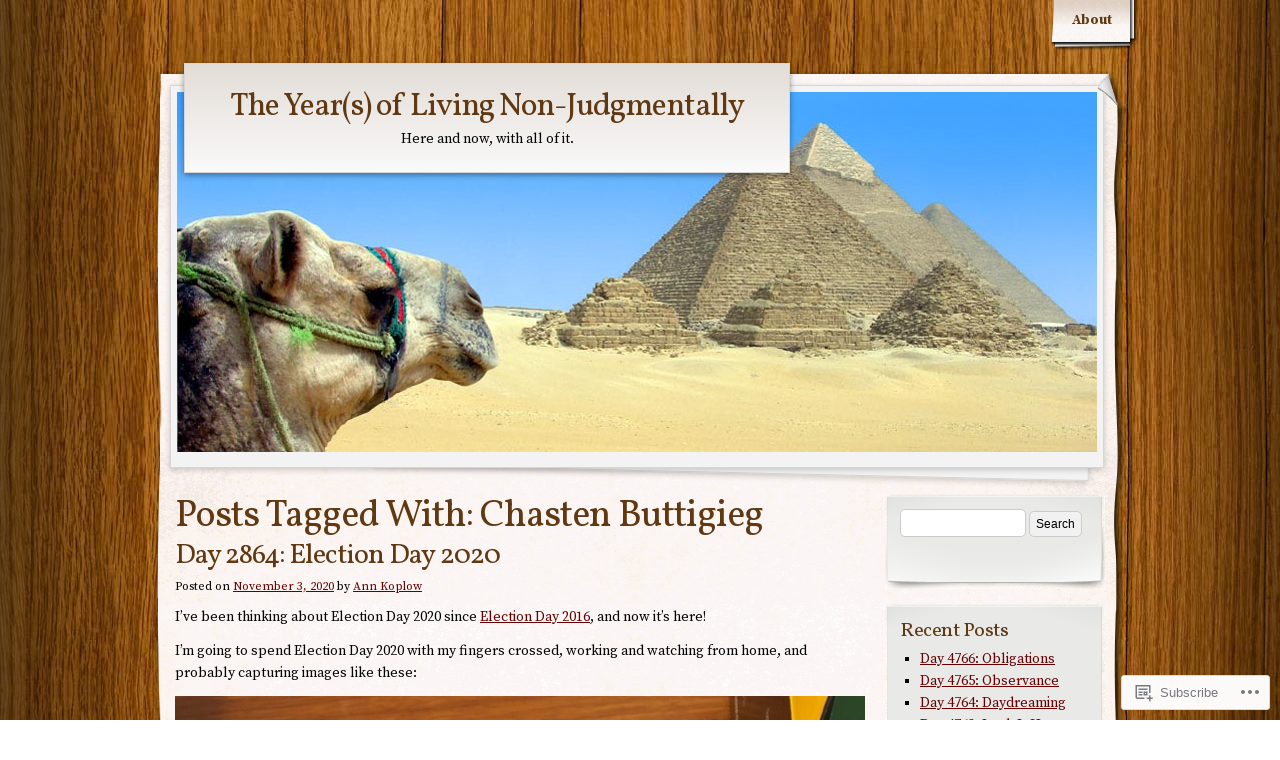

--- FILE ---
content_type: text/html; charset=UTF-8
request_url: https://annkoplow.wordpress.com/tag/chasten-buttigieg/
body_size: 24398
content:
<!DOCTYPE html>
<!--[if IE 8]>
<html id="ie8" lang="en">
<![endif]-->
<!--[if !(IE 8)]><!-->
<html lang="en">
<!--<![endif]-->
<head>
	<meta charset="UTF-8" />
	<title>Chasten Buttigieg | The Year(s) of Living Non-Judgmentally</title>
	<link rel="profile" href="http://gmpg.org/xfn/11" />
	<link rel="pingback" href="https://annkoplow.wordpress.com/xmlrpc.php" />
	<script type="text/javascript">
  WebFontConfig = {"google":{"families":["Source+Serif+Pro:r,i,b,bi:latin,latin-ext"]},"api_url":"https:\/\/fonts-api.wp.com\/css"};
  (function() {
    var wf = document.createElement('script');
    wf.src = '/wp-content/plugins/custom-fonts/js/webfont.js';
    wf.type = 'text/javascript';
    wf.async = 'true';
    var s = document.getElementsByTagName('script')[0];
    s.parentNode.insertBefore(wf, s);
	})();
</script><style id="jetpack-custom-fonts-css">.wf-active body{font-family:"Source Serif Pro",serif}.wf-active #cancel-comment-reply-link{font-family:"Source Serif Pro",serif}</style>
<meta name='robots' content='max-image-preview:large' />
<link rel='dns-prefetch' href='//s0.wp.com' />
<link rel='dns-prefetch' href='//fonts-api.wp.com' />
<link rel="alternate" type="application/rss+xml" title="The Year(s) of Living Non-Judgmentally &raquo; Feed" href="https://annkoplow.wordpress.com/feed/" />
<link rel="alternate" type="application/rss+xml" title="The Year(s) of Living Non-Judgmentally &raquo; Comments Feed" href="https://annkoplow.wordpress.com/comments/feed/" />
<link rel="alternate" type="application/rss+xml" title="The Year(s) of Living Non-Judgmentally &raquo; Chasten Buttigieg Tag Feed" href="https://annkoplow.wordpress.com/tag/chasten-buttigieg/feed/" />
	<script type="text/javascript">
		/* <![CDATA[ */
		function addLoadEvent(func) {
			var oldonload = window.onload;
			if (typeof window.onload != 'function') {
				window.onload = func;
			} else {
				window.onload = function () {
					oldonload();
					func();
				}
			}
		}
		/* ]]> */
	</script>
	<style id='wp-emoji-styles-inline-css'>

	img.wp-smiley, img.emoji {
		display: inline !important;
		border: none !important;
		box-shadow: none !important;
		height: 1em !important;
		width: 1em !important;
		margin: 0 0.07em !important;
		vertical-align: -0.1em !important;
		background: none !important;
		padding: 0 !important;
	}
/*# sourceURL=wp-emoji-styles-inline-css */
</style>
<link crossorigin='anonymous' rel='stylesheet' id='all-css-2-1' href='/wp-content/plugins/gutenberg-core/v22.2.0/build/styles/block-library/style.css?m=1764855221i&cssminify=yes' type='text/css' media='all' />
<style id='wp-block-library-inline-css'>
.has-text-align-justify {
	text-align:justify;
}
.has-text-align-justify{text-align:justify;}

/*# sourceURL=wp-block-library-inline-css */
</style><style id='wp-block-embed-inline-css'>
.wp-block-embed.alignleft,.wp-block-embed.alignright,.wp-block[data-align=left]>[data-type="core/embed"],.wp-block[data-align=right]>[data-type="core/embed"]{max-width:360px;width:100%}.wp-block-embed.alignleft .wp-block-embed__wrapper,.wp-block-embed.alignright .wp-block-embed__wrapper,.wp-block[data-align=left]>[data-type="core/embed"] .wp-block-embed__wrapper,.wp-block[data-align=right]>[data-type="core/embed"] .wp-block-embed__wrapper{min-width:280px}.wp-block-cover .wp-block-embed{min-height:240px;min-width:320px}.wp-block-group.is-layout-flex .wp-block-embed{flex:1 1 0%;min-width:0}.wp-block-embed{overflow-wrap:break-word}.wp-block-embed :where(figcaption){margin-bottom:1em;margin-top:.5em}.wp-block-embed iframe{max-width:100%}.wp-block-embed__wrapper{position:relative}.wp-embed-responsive .wp-has-aspect-ratio .wp-block-embed__wrapper:before{content:"";display:block;padding-top:50%}.wp-embed-responsive .wp-has-aspect-ratio iframe{bottom:0;height:100%;left:0;position:absolute;right:0;top:0;width:100%}.wp-embed-responsive .wp-embed-aspect-21-9 .wp-block-embed__wrapper:before{padding-top:42.85%}.wp-embed-responsive .wp-embed-aspect-18-9 .wp-block-embed__wrapper:before{padding-top:50%}.wp-embed-responsive .wp-embed-aspect-16-9 .wp-block-embed__wrapper:before{padding-top:56.25%}.wp-embed-responsive .wp-embed-aspect-4-3 .wp-block-embed__wrapper:before{padding-top:75%}.wp-embed-responsive .wp-embed-aspect-1-1 .wp-block-embed__wrapper:before{padding-top:100%}.wp-embed-responsive .wp-embed-aspect-9-16 .wp-block-embed__wrapper:before{padding-top:177.77%}.wp-embed-responsive .wp-embed-aspect-1-2 .wp-block-embed__wrapper:before{padding-top:200%}
/*# sourceURL=/wp-content/plugins/gutenberg-core/v22.2.0/build/styles/block-library/embed/style.css */
</style>
<style id='wp-block-paragraph-inline-css'>
.is-small-text{font-size:.875em}.is-regular-text{font-size:1em}.is-large-text{font-size:2.25em}.is-larger-text{font-size:3em}.has-drop-cap:not(:focus):first-letter{float:left;font-size:8.4em;font-style:normal;font-weight:100;line-height:.68;margin:.05em .1em 0 0;text-transform:uppercase}body.rtl .has-drop-cap:not(:focus):first-letter{float:none;margin-left:.1em}p.has-drop-cap.has-background{overflow:hidden}:root :where(p.has-background){padding:1.25em 2.375em}:where(p.has-text-color:not(.has-link-color)) a{color:inherit}p.has-text-align-left[style*="writing-mode:vertical-lr"],p.has-text-align-right[style*="writing-mode:vertical-rl"]{rotate:180deg}
/*# sourceURL=/wp-content/plugins/gutenberg-core/v22.2.0/build/styles/block-library/paragraph/style.css */
</style>
<style id='wp-block-image-inline-css'>
.wp-block-image>a,.wp-block-image>figure>a{display:inline-block}.wp-block-image img{box-sizing:border-box;height:auto;max-width:100%;vertical-align:bottom}@media not (prefers-reduced-motion){.wp-block-image img.hide{visibility:hidden}.wp-block-image img.show{animation:show-content-image .4s}}.wp-block-image[style*=border-radius] img,.wp-block-image[style*=border-radius]>a{border-radius:inherit}.wp-block-image.has-custom-border img{box-sizing:border-box}.wp-block-image.aligncenter{text-align:center}.wp-block-image.alignfull>a,.wp-block-image.alignwide>a{width:100%}.wp-block-image.alignfull img,.wp-block-image.alignwide img{height:auto;width:100%}.wp-block-image .aligncenter,.wp-block-image .alignleft,.wp-block-image .alignright,.wp-block-image.aligncenter,.wp-block-image.alignleft,.wp-block-image.alignright{display:table}.wp-block-image .aligncenter>figcaption,.wp-block-image .alignleft>figcaption,.wp-block-image .alignright>figcaption,.wp-block-image.aligncenter>figcaption,.wp-block-image.alignleft>figcaption,.wp-block-image.alignright>figcaption{caption-side:bottom;display:table-caption}.wp-block-image .alignleft{float:left;margin:.5em 1em .5em 0}.wp-block-image .alignright{float:right;margin:.5em 0 .5em 1em}.wp-block-image .aligncenter{margin-left:auto;margin-right:auto}.wp-block-image :where(figcaption){margin-bottom:1em;margin-top:.5em}.wp-block-image.is-style-circle-mask img{border-radius:9999px}@supports ((-webkit-mask-image:none) or (mask-image:none)) or (-webkit-mask-image:none){.wp-block-image.is-style-circle-mask img{border-radius:0;-webkit-mask-image:url('data:image/svg+xml;utf8,<svg viewBox="0 0 100 100" xmlns="http://www.w3.org/2000/svg"><circle cx="50" cy="50" r="50"/></svg>');mask-image:url('data:image/svg+xml;utf8,<svg viewBox="0 0 100 100" xmlns="http://www.w3.org/2000/svg"><circle cx="50" cy="50" r="50"/></svg>');mask-mode:alpha;-webkit-mask-position:center;mask-position:center;-webkit-mask-repeat:no-repeat;mask-repeat:no-repeat;-webkit-mask-size:contain;mask-size:contain}}:root :where(.wp-block-image.is-style-rounded img,.wp-block-image .is-style-rounded img){border-radius:9999px}.wp-block-image figure{margin:0}.wp-lightbox-container{display:flex;flex-direction:column;position:relative}.wp-lightbox-container img{cursor:zoom-in}.wp-lightbox-container img:hover+button{opacity:1}.wp-lightbox-container button{align-items:center;backdrop-filter:blur(16px) saturate(180%);background-color:#5a5a5a40;border:none;border-radius:4px;cursor:zoom-in;display:flex;height:20px;justify-content:center;opacity:0;padding:0;position:absolute;right:16px;text-align:center;top:16px;width:20px;z-index:100}@media not (prefers-reduced-motion){.wp-lightbox-container button{transition:opacity .2s ease}}.wp-lightbox-container button:focus-visible{outline:3px auto #5a5a5a40;outline:3px auto -webkit-focus-ring-color;outline-offset:3px}.wp-lightbox-container button:hover{cursor:pointer;opacity:1}.wp-lightbox-container button:focus{opacity:1}.wp-lightbox-container button:focus,.wp-lightbox-container button:hover,.wp-lightbox-container button:not(:hover):not(:active):not(.has-background){background-color:#5a5a5a40;border:none}.wp-lightbox-overlay{box-sizing:border-box;cursor:zoom-out;height:100vh;left:0;overflow:hidden;position:fixed;top:0;visibility:hidden;width:100%;z-index:100000}.wp-lightbox-overlay .close-button{align-items:center;cursor:pointer;display:flex;justify-content:center;min-height:40px;min-width:40px;padding:0;position:absolute;right:calc(env(safe-area-inset-right) + 16px);top:calc(env(safe-area-inset-top) + 16px);z-index:5000000}.wp-lightbox-overlay .close-button:focus,.wp-lightbox-overlay .close-button:hover,.wp-lightbox-overlay .close-button:not(:hover):not(:active):not(.has-background){background:none;border:none}.wp-lightbox-overlay .lightbox-image-container{height:var(--wp--lightbox-container-height);left:50%;overflow:hidden;position:absolute;top:50%;transform:translate(-50%,-50%);transform-origin:top left;width:var(--wp--lightbox-container-width);z-index:9999999999}.wp-lightbox-overlay .wp-block-image{align-items:center;box-sizing:border-box;display:flex;height:100%;justify-content:center;margin:0;position:relative;transform-origin:0 0;width:100%;z-index:3000000}.wp-lightbox-overlay .wp-block-image img{height:var(--wp--lightbox-image-height);min-height:var(--wp--lightbox-image-height);min-width:var(--wp--lightbox-image-width);width:var(--wp--lightbox-image-width)}.wp-lightbox-overlay .wp-block-image figcaption{display:none}.wp-lightbox-overlay button{background:none;border:none}.wp-lightbox-overlay .scrim{background-color:#fff;height:100%;opacity:.9;position:absolute;width:100%;z-index:2000000}.wp-lightbox-overlay.active{visibility:visible}@media not (prefers-reduced-motion){.wp-lightbox-overlay.active{animation:turn-on-visibility .25s both}.wp-lightbox-overlay.active img{animation:turn-on-visibility .35s both}.wp-lightbox-overlay.show-closing-animation:not(.active){animation:turn-off-visibility .35s both}.wp-lightbox-overlay.show-closing-animation:not(.active) img{animation:turn-off-visibility .25s both}.wp-lightbox-overlay.zoom.active{animation:none;opacity:1;visibility:visible}.wp-lightbox-overlay.zoom.active .lightbox-image-container{animation:lightbox-zoom-in .4s}.wp-lightbox-overlay.zoom.active .lightbox-image-container img{animation:none}.wp-lightbox-overlay.zoom.active .scrim{animation:turn-on-visibility .4s forwards}.wp-lightbox-overlay.zoom.show-closing-animation:not(.active){animation:none}.wp-lightbox-overlay.zoom.show-closing-animation:not(.active) .lightbox-image-container{animation:lightbox-zoom-out .4s}.wp-lightbox-overlay.zoom.show-closing-animation:not(.active) .lightbox-image-container img{animation:none}.wp-lightbox-overlay.zoom.show-closing-animation:not(.active) .scrim{animation:turn-off-visibility .4s forwards}}@keyframes show-content-image{0%{visibility:hidden}99%{visibility:hidden}to{visibility:visible}}@keyframes turn-on-visibility{0%{opacity:0}to{opacity:1}}@keyframes turn-off-visibility{0%{opacity:1;visibility:visible}99%{opacity:0;visibility:visible}to{opacity:0;visibility:hidden}}@keyframes lightbox-zoom-in{0%{transform:translate(calc((-100vw + var(--wp--lightbox-scrollbar-width))/2 + var(--wp--lightbox-initial-left-position)),calc(-50vh + var(--wp--lightbox-initial-top-position))) scale(var(--wp--lightbox-scale))}to{transform:translate(-50%,-50%) scale(1)}}@keyframes lightbox-zoom-out{0%{transform:translate(-50%,-50%) scale(1);visibility:visible}99%{visibility:visible}to{transform:translate(calc((-100vw + var(--wp--lightbox-scrollbar-width))/2 + var(--wp--lightbox-initial-left-position)),calc(-50vh + var(--wp--lightbox-initial-top-position))) scale(var(--wp--lightbox-scale));visibility:hidden}}
/*# sourceURL=/wp-content/plugins/gutenberg-core/v22.2.0/build/styles/block-library/image/style.css */
</style>
<style id='global-styles-inline-css'>
:root{--wp--preset--aspect-ratio--square: 1;--wp--preset--aspect-ratio--4-3: 4/3;--wp--preset--aspect-ratio--3-4: 3/4;--wp--preset--aspect-ratio--3-2: 3/2;--wp--preset--aspect-ratio--2-3: 2/3;--wp--preset--aspect-ratio--16-9: 16/9;--wp--preset--aspect-ratio--9-16: 9/16;--wp--preset--color--black: #000000;--wp--preset--color--cyan-bluish-gray: #abb8c3;--wp--preset--color--white: #ffffff;--wp--preset--color--pale-pink: #f78da7;--wp--preset--color--vivid-red: #cf2e2e;--wp--preset--color--luminous-vivid-orange: #ff6900;--wp--preset--color--luminous-vivid-amber: #fcb900;--wp--preset--color--light-green-cyan: #7bdcb5;--wp--preset--color--vivid-green-cyan: #00d084;--wp--preset--color--pale-cyan-blue: #8ed1fc;--wp--preset--color--vivid-cyan-blue: #0693e3;--wp--preset--color--vivid-purple: #9b51e0;--wp--preset--gradient--vivid-cyan-blue-to-vivid-purple: linear-gradient(135deg,rgb(6,147,227) 0%,rgb(155,81,224) 100%);--wp--preset--gradient--light-green-cyan-to-vivid-green-cyan: linear-gradient(135deg,rgb(122,220,180) 0%,rgb(0,208,130) 100%);--wp--preset--gradient--luminous-vivid-amber-to-luminous-vivid-orange: linear-gradient(135deg,rgb(252,185,0) 0%,rgb(255,105,0) 100%);--wp--preset--gradient--luminous-vivid-orange-to-vivid-red: linear-gradient(135deg,rgb(255,105,0) 0%,rgb(207,46,46) 100%);--wp--preset--gradient--very-light-gray-to-cyan-bluish-gray: linear-gradient(135deg,rgb(238,238,238) 0%,rgb(169,184,195) 100%);--wp--preset--gradient--cool-to-warm-spectrum: linear-gradient(135deg,rgb(74,234,220) 0%,rgb(151,120,209) 20%,rgb(207,42,186) 40%,rgb(238,44,130) 60%,rgb(251,105,98) 80%,rgb(254,248,76) 100%);--wp--preset--gradient--blush-light-purple: linear-gradient(135deg,rgb(255,206,236) 0%,rgb(152,150,240) 100%);--wp--preset--gradient--blush-bordeaux: linear-gradient(135deg,rgb(254,205,165) 0%,rgb(254,45,45) 50%,rgb(107,0,62) 100%);--wp--preset--gradient--luminous-dusk: linear-gradient(135deg,rgb(255,203,112) 0%,rgb(199,81,192) 50%,rgb(65,88,208) 100%);--wp--preset--gradient--pale-ocean: linear-gradient(135deg,rgb(255,245,203) 0%,rgb(182,227,212) 50%,rgb(51,167,181) 100%);--wp--preset--gradient--electric-grass: linear-gradient(135deg,rgb(202,248,128) 0%,rgb(113,206,126) 100%);--wp--preset--gradient--midnight: linear-gradient(135deg,rgb(2,3,129) 0%,rgb(40,116,252) 100%);--wp--preset--font-size--small: 13px;--wp--preset--font-size--medium: 20px;--wp--preset--font-size--large: 36px;--wp--preset--font-size--x-large: 42px;--wp--preset--font-family--albert-sans: 'Albert Sans', sans-serif;--wp--preset--font-family--alegreya: Alegreya, serif;--wp--preset--font-family--arvo: Arvo, serif;--wp--preset--font-family--bodoni-moda: 'Bodoni Moda', serif;--wp--preset--font-family--bricolage-grotesque: 'Bricolage Grotesque', sans-serif;--wp--preset--font-family--cabin: Cabin, sans-serif;--wp--preset--font-family--chivo: Chivo, sans-serif;--wp--preset--font-family--commissioner: Commissioner, sans-serif;--wp--preset--font-family--cormorant: Cormorant, serif;--wp--preset--font-family--courier-prime: 'Courier Prime', monospace;--wp--preset--font-family--crimson-pro: 'Crimson Pro', serif;--wp--preset--font-family--dm-mono: 'DM Mono', monospace;--wp--preset--font-family--dm-sans: 'DM Sans', sans-serif;--wp--preset--font-family--dm-serif-display: 'DM Serif Display', serif;--wp--preset--font-family--domine: Domine, serif;--wp--preset--font-family--eb-garamond: 'EB Garamond', serif;--wp--preset--font-family--epilogue: Epilogue, sans-serif;--wp--preset--font-family--fahkwang: Fahkwang, sans-serif;--wp--preset--font-family--figtree: Figtree, sans-serif;--wp--preset--font-family--fira-sans: 'Fira Sans', sans-serif;--wp--preset--font-family--fjalla-one: 'Fjalla One', sans-serif;--wp--preset--font-family--fraunces: Fraunces, serif;--wp--preset--font-family--gabarito: Gabarito, system-ui;--wp--preset--font-family--ibm-plex-mono: 'IBM Plex Mono', monospace;--wp--preset--font-family--ibm-plex-sans: 'IBM Plex Sans', sans-serif;--wp--preset--font-family--ibarra-real-nova: 'Ibarra Real Nova', serif;--wp--preset--font-family--instrument-serif: 'Instrument Serif', serif;--wp--preset--font-family--inter: Inter, sans-serif;--wp--preset--font-family--josefin-sans: 'Josefin Sans', sans-serif;--wp--preset--font-family--jost: Jost, sans-serif;--wp--preset--font-family--libre-baskerville: 'Libre Baskerville', serif;--wp--preset--font-family--libre-franklin: 'Libre Franklin', sans-serif;--wp--preset--font-family--literata: Literata, serif;--wp--preset--font-family--lora: Lora, serif;--wp--preset--font-family--merriweather: Merriweather, serif;--wp--preset--font-family--montserrat: Montserrat, sans-serif;--wp--preset--font-family--newsreader: Newsreader, serif;--wp--preset--font-family--noto-sans-mono: 'Noto Sans Mono', sans-serif;--wp--preset--font-family--nunito: Nunito, sans-serif;--wp--preset--font-family--open-sans: 'Open Sans', sans-serif;--wp--preset--font-family--overpass: Overpass, sans-serif;--wp--preset--font-family--pt-serif: 'PT Serif', serif;--wp--preset--font-family--petrona: Petrona, serif;--wp--preset--font-family--piazzolla: Piazzolla, serif;--wp--preset--font-family--playfair-display: 'Playfair Display', serif;--wp--preset--font-family--plus-jakarta-sans: 'Plus Jakarta Sans', sans-serif;--wp--preset--font-family--poppins: Poppins, sans-serif;--wp--preset--font-family--raleway: Raleway, sans-serif;--wp--preset--font-family--roboto: Roboto, sans-serif;--wp--preset--font-family--roboto-slab: 'Roboto Slab', serif;--wp--preset--font-family--rubik: Rubik, sans-serif;--wp--preset--font-family--rufina: Rufina, serif;--wp--preset--font-family--sora: Sora, sans-serif;--wp--preset--font-family--source-sans-3: 'Source Sans 3', sans-serif;--wp--preset--font-family--source-serif-4: 'Source Serif 4', serif;--wp--preset--font-family--space-mono: 'Space Mono', monospace;--wp--preset--font-family--syne: Syne, sans-serif;--wp--preset--font-family--texturina: Texturina, serif;--wp--preset--font-family--urbanist: Urbanist, sans-serif;--wp--preset--font-family--work-sans: 'Work Sans', sans-serif;--wp--preset--spacing--20: 0.44rem;--wp--preset--spacing--30: 0.67rem;--wp--preset--spacing--40: 1rem;--wp--preset--spacing--50: 1.5rem;--wp--preset--spacing--60: 2.25rem;--wp--preset--spacing--70: 3.38rem;--wp--preset--spacing--80: 5.06rem;--wp--preset--shadow--natural: 6px 6px 9px rgba(0, 0, 0, 0.2);--wp--preset--shadow--deep: 12px 12px 50px rgba(0, 0, 0, 0.4);--wp--preset--shadow--sharp: 6px 6px 0px rgba(0, 0, 0, 0.2);--wp--preset--shadow--outlined: 6px 6px 0px -3px rgb(255, 255, 255), 6px 6px rgb(0, 0, 0);--wp--preset--shadow--crisp: 6px 6px 0px rgb(0, 0, 0);}:where(.is-layout-flex){gap: 0.5em;}:where(.is-layout-grid){gap: 0.5em;}body .is-layout-flex{display: flex;}.is-layout-flex{flex-wrap: wrap;align-items: center;}.is-layout-flex > :is(*, div){margin: 0;}body .is-layout-grid{display: grid;}.is-layout-grid > :is(*, div){margin: 0;}:where(.wp-block-columns.is-layout-flex){gap: 2em;}:where(.wp-block-columns.is-layout-grid){gap: 2em;}:where(.wp-block-post-template.is-layout-flex){gap: 1.25em;}:where(.wp-block-post-template.is-layout-grid){gap: 1.25em;}.has-black-color{color: var(--wp--preset--color--black) !important;}.has-cyan-bluish-gray-color{color: var(--wp--preset--color--cyan-bluish-gray) !important;}.has-white-color{color: var(--wp--preset--color--white) !important;}.has-pale-pink-color{color: var(--wp--preset--color--pale-pink) !important;}.has-vivid-red-color{color: var(--wp--preset--color--vivid-red) !important;}.has-luminous-vivid-orange-color{color: var(--wp--preset--color--luminous-vivid-orange) !important;}.has-luminous-vivid-amber-color{color: var(--wp--preset--color--luminous-vivid-amber) !important;}.has-light-green-cyan-color{color: var(--wp--preset--color--light-green-cyan) !important;}.has-vivid-green-cyan-color{color: var(--wp--preset--color--vivid-green-cyan) !important;}.has-pale-cyan-blue-color{color: var(--wp--preset--color--pale-cyan-blue) !important;}.has-vivid-cyan-blue-color{color: var(--wp--preset--color--vivid-cyan-blue) !important;}.has-vivid-purple-color{color: var(--wp--preset--color--vivid-purple) !important;}.has-black-background-color{background-color: var(--wp--preset--color--black) !important;}.has-cyan-bluish-gray-background-color{background-color: var(--wp--preset--color--cyan-bluish-gray) !important;}.has-white-background-color{background-color: var(--wp--preset--color--white) !important;}.has-pale-pink-background-color{background-color: var(--wp--preset--color--pale-pink) !important;}.has-vivid-red-background-color{background-color: var(--wp--preset--color--vivid-red) !important;}.has-luminous-vivid-orange-background-color{background-color: var(--wp--preset--color--luminous-vivid-orange) !important;}.has-luminous-vivid-amber-background-color{background-color: var(--wp--preset--color--luminous-vivid-amber) !important;}.has-light-green-cyan-background-color{background-color: var(--wp--preset--color--light-green-cyan) !important;}.has-vivid-green-cyan-background-color{background-color: var(--wp--preset--color--vivid-green-cyan) !important;}.has-pale-cyan-blue-background-color{background-color: var(--wp--preset--color--pale-cyan-blue) !important;}.has-vivid-cyan-blue-background-color{background-color: var(--wp--preset--color--vivid-cyan-blue) !important;}.has-vivid-purple-background-color{background-color: var(--wp--preset--color--vivid-purple) !important;}.has-black-border-color{border-color: var(--wp--preset--color--black) !important;}.has-cyan-bluish-gray-border-color{border-color: var(--wp--preset--color--cyan-bluish-gray) !important;}.has-white-border-color{border-color: var(--wp--preset--color--white) !important;}.has-pale-pink-border-color{border-color: var(--wp--preset--color--pale-pink) !important;}.has-vivid-red-border-color{border-color: var(--wp--preset--color--vivid-red) !important;}.has-luminous-vivid-orange-border-color{border-color: var(--wp--preset--color--luminous-vivid-orange) !important;}.has-luminous-vivid-amber-border-color{border-color: var(--wp--preset--color--luminous-vivid-amber) !important;}.has-light-green-cyan-border-color{border-color: var(--wp--preset--color--light-green-cyan) !important;}.has-vivid-green-cyan-border-color{border-color: var(--wp--preset--color--vivid-green-cyan) !important;}.has-pale-cyan-blue-border-color{border-color: var(--wp--preset--color--pale-cyan-blue) !important;}.has-vivid-cyan-blue-border-color{border-color: var(--wp--preset--color--vivid-cyan-blue) !important;}.has-vivid-purple-border-color{border-color: var(--wp--preset--color--vivid-purple) !important;}.has-vivid-cyan-blue-to-vivid-purple-gradient-background{background: var(--wp--preset--gradient--vivid-cyan-blue-to-vivid-purple) !important;}.has-light-green-cyan-to-vivid-green-cyan-gradient-background{background: var(--wp--preset--gradient--light-green-cyan-to-vivid-green-cyan) !important;}.has-luminous-vivid-amber-to-luminous-vivid-orange-gradient-background{background: var(--wp--preset--gradient--luminous-vivid-amber-to-luminous-vivid-orange) !important;}.has-luminous-vivid-orange-to-vivid-red-gradient-background{background: var(--wp--preset--gradient--luminous-vivid-orange-to-vivid-red) !important;}.has-very-light-gray-to-cyan-bluish-gray-gradient-background{background: var(--wp--preset--gradient--very-light-gray-to-cyan-bluish-gray) !important;}.has-cool-to-warm-spectrum-gradient-background{background: var(--wp--preset--gradient--cool-to-warm-spectrum) !important;}.has-blush-light-purple-gradient-background{background: var(--wp--preset--gradient--blush-light-purple) !important;}.has-blush-bordeaux-gradient-background{background: var(--wp--preset--gradient--blush-bordeaux) !important;}.has-luminous-dusk-gradient-background{background: var(--wp--preset--gradient--luminous-dusk) !important;}.has-pale-ocean-gradient-background{background: var(--wp--preset--gradient--pale-ocean) !important;}.has-electric-grass-gradient-background{background: var(--wp--preset--gradient--electric-grass) !important;}.has-midnight-gradient-background{background: var(--wp--preset--gradient--midnight) !important;}.has-small-font-size{font-size: var(--wp--preset--font-size--small) !important;}.has-medium-font-size{font-size: var(--wp--preset--font-size--medium) !important;}.has-large-font-size{font-size: var(--wp--preset--font-size--large) !important;}.has-x-large-font-size{font-size: var(--wp--preset--font-size--x-large) !important;}.has-albert-sans-font-family{font-family: var(--wp--preset--font-family--albert-sans) !important;}.has-alegreya-font-family{font-family: var(--wp--preset--font-family--alegreya) !important;}.has-arvo-font-family{font-family: var(--wp--preset--font-family--arvo) !important;}.has-bodoni-moda-font-family{font-family: var(--wp--preset--font-family--bodoni-moda) !important;}.has-bricolage-grotesque-font-family{font-family: var(--wp--preset--font-family--bricolage-grotesque) !important;}.has-cabin-font-family{font-family: var(--wp--preset--font-family--cabin) !important;}.has-chivo-font-family{font-family: var(--wp--preset--font-family--chivo) !important;}.has-commissioner-font-family{font-family: var(--wp--preset--font-family--commissioner) !important;}.has-cormorant-font-family{font-family: var(--wp--preset--font-family--cormorant) !important;}.has-courier-prime-font-family{font-family: var(--wp--preset--font-family--courier-prime) !important;}.has-crimson-pro-font-family{font-family: var(--wp--preset--font-family--crimson-pro) !important;}.has-dm-mono-font-family{font-family: var(--wp--preset--font-family--dm-mono) !important;}.has-dm-sans-font-family{font-family: var(--wp--preset--font-family--dm-sans) !important;}.has-dm-serif-display-font-family{font-family: var(--wp--preset--font-family--dm-serif-display) !important;}.has-domine-font-family{font-family: var(--wp--preset--font-family--domine) !important;}.has-eb-garamond-font-family{font-family: var(--wp--preset--font-family--eb-garamond) !important;}.has-epilogue-font-family{font-family: var(--wp--preset--font-family--epilogue) !important;}.has-fahkwang-font-family{font-family: var(--wp--preset--font-family--fahkwang) !important;}.has-figtree-font-family{font-family: var(--wp--preset--font-family--figtree) !important;}.has-fira-sans-font-family{font-family: var(--wp--preset--font-family--fira-sans) !important;}.has-fjalla-one-font-family{font-family: var(--wp--preset--font-family--fjalla-one) !important;}.has-fraunces-font-family{font-family: var(--wp--preset--font-family--fraunces) !important;}.has-gabarito-font-family{font-family: var(--wp--preset--font-family--gabarito) !important;}.has-ibm-plex-mono-font-family{font-family: var(--wp--preset--font-family--ibm-plex-mono) !important;}.has-ibm-plex-sans-font-family{font-family: var(--wp--preset--font-family--ibm-plex-sans) !important;}.has-ibarra-real-nova-font-family{font-family: var(--wp--preset--font-family--ibarra-real-nova) !important;}.has-instrument-serif-font-family{font-family: var(--wp--preset--font-family--instrument-serif) !important;}.has-inter-font-family{font-family: var(--wp--preset--font-family--inter) !important;}.has-josefin-sans-font-family{font-family: var(--wp--preset--font-family--josefin-sans) !important;}.has-jost-font-family{font-family: var(--wp--preset--font-family--jost) !important;}.has-libre-baskerville-font-family{font-family: var(--wp--preset--font-family--libre-baskerville) !important;}.has-libre-franklin-font-family{font-family: var(--wp--preset--font-family--libre-franklin) !important;}.has-literata-font-family{font-family: var(--wp--preset--font-family--literata) !important;}.has-lora-font-family{font-family: var(--wp--preset--font-family--lora) !important;}.has-merriweather-font-family{font-family: var(--wp--preset--font-family--merriweather) !important;}.has-montserrat-font-family{font-family: var(--wp--preset--font-family--montserrat) !important;}.has-newsreader-font-family{font-family: var(--wp--preset--font-family--newsreader) !important;}.has-noto-sans-mono-font-family{font-family: var(--wp--preset--font-family--noto-sans-mono) !important;}.has-nunito-font-family{font-family: var(--wp--preset--font-family--nunito) !important;}.has-open-sans-font-family{font-family: var(--wp--preset--font-family--open-sans) !important;}.has-overpass-font-family{font-family: var(--wp--preset--font-family--overpass) !important;}.has-pt-serif-font-family{font-family: var(--wp--preset--font-family--pt-serif) !important;}.has-petrona-font-family{font-family: var(--wp--preset--font-family--petrona) !important;}.has-piazzolla-font-family{font-family: var(--wp--preset--font-family--piazzolla) !important;}.has-playfair-display-font-family{font-family: var(--wp--preset--font-family--playfair-display) !important;}.has-plus-jakarta-sans-font-family{font-family: var(--wp--preset--font-family--plus-jakarta-sans) !important;}.has-poppins-font-family{font-family: var(--wp--preset--font-family--poppins) !important;}.has-raleway-font-family{font-family: var(--wp--preset--font-family--raleway) !important;}.has-roboto-font-family{font-family: var(--wp--preset--font-family--roboto) !important;}.has-roboto-slab-font-family{font-family: var(--wp--preset--font-family--roboto-slab) !important;}.has-rubik-font-family{font-family: var(--wp--preset--font-family--rubik) !important;}.has-rufina-font-family{font-family: var(--wp--preset--font-family--rufina) !important;}.has-sora-font-family{font-family: var(--wp--preset--font-family--sora) !important;}.has-source-sans-3-font-family{font-family: var(--wp--preset--font-family--source-sans-3) !important;}.has-source-serif-4-font-family{font-family: var(--wp--preset--font-family--source-serif-4) !important;}.has-space-mono-font-family{font-family: var(--wp--preset--font-family--space-mono) !important;}.has-syne-font-family{font-family: var(--wp--preset--font-family--syne) !important;}.has-texturina-font-family{font-family: var(--wp--preset--font-family--texturina) !important;}.has-urbanist-font-family{font-family: var(--wp--preset--font-family--urbanist) !important;}.has-work-sans-font-family{font-family: var(--wp--preset--font-family--work-sans) !important;}
/*# sourceURL=global-styles-inline-css */
</style>

<style id='classic-theme-styles-inline-css'>
/*! This file is auto-generated */
.wp-block-button__link{color:#fff;background-color:#32373c;border-radius:9999px;box-shadow:none;text-decoration:none;padding:calc(.667em + 2px) calc(1.333em + 2px);font-size:1.125em}.wp-block-file__button{background:#32373c;color:#fff;text-decoration:none}
/*# sourceURL=/wp-includes/css/classic-themes.min.css */
</style>
<link crossorigin='anonymous' rel='stylesheet' id='all-css-4-1' href='/_static/??-eJx9jt0KwjAMhV/INHQb/lyIz9J2QTubrjTthm9vRZiC4E0uDt93TnBN4OZYKBZMoV59FHSzDbO7C3ZKH5UG8ZwCQaZFDTh6KRsBUh6BlBPZ4VcRV/h0ZWo5J1NeBNPoDQXihv3T1tQcsDZlEoF22VeGcmui/HjvGFO1aMalJbVtTnPN0QTcPrzwWR8GvT/1faenJ5sjW0M=&cssminify=yes' type='text/css' media='all' />
<link rel='stylesheet' id='adventurejournal-vollkorn-css' href='https://fonts-api.wp.com/css?family=Vollkorn%3A400%2C700&#038;ver=6.9-RC2-61304' media='all' />
<link crossorigin='anonymous' rel='stylesheet' id='all-css-6-1' href='/_static/??-eJzTLy/QTc7PK0nNK9HPLdUtyClNz8wr1i9KTcrJTwcy0/WTi5G5ekCujj52Temp+bo5+cmJJZn5eSgc3bScxMwikFb7XFtDE1NLExMLc0OTLACohS2q&cssminify=yes' type='text/css' media='all' />
<link crossorigin='anonymous' rel='stylesheet' id='print-css-7-1' href='/wp-content/mu-plugins/global-print/global-print.css?m=1465851035i&cssminify=yes' type='text/css' media='print' />
<style id='jetpack-global-styles-frontend-style-inline-css'>
:root { --font-headings: unset; --font-base: unset; --font-headings-default: -apple-system,BlinkMacSystemFont,"Segoe UI",Roboto,Oxygen-Sans,Ubuntu,Cantarell,"Helvetica Neue",sans-serif; --font-base-default: -apple-system,BlinkMacSystemFont,"Segoe UI",Roboto,Oxygen-Sans,Ubuntu,Cantarell,"Helvetica Neue",sans-serif;}
/*# sourceURL=jetpack-global-styles-frontend-style-inline-css */
</style>
<link crossorigin='anonymous' rel='stylesheet' id='all-css-10-1' href='/_static/??/wp-content/themes/h4/global.css,/wp-content/mu-plugins/widgets/css/widget-grid-and-list.css?m=1459448823j&cssminify=yes' type='text/css' media='all' />
<script type="text/javascript" id="wpcom-actionbar-placeholder-js-extra">
/* <![CDATA[ */
var actionbardata = {"siteID":"44651795","postID":"0","siteURL":"https://annkoplow.wordpress.com","xhrURL":"https://annkoplow.wordpress.com/wp-admin/admin-ajax.php","nonce":"dd15ffb2a3","isLoggedIn":"","statusMessage":"","subsEmailDefault":"instantly","proxyScriptUrl":"https://s0.wp.com/wp-content/js/wpcom-proxy-request.js?m=1513050504i&amp;ver=20211021","i18n":{"followedText":"New posts from this site will now appear in your \u003Ca href=\"https://wordpress.com/reader\"\u003EReader\u003C/a\u003E","foldBar":"Collapse this bar","unfoldBar":"Expand this bar","shortLinkCopied":"Shortlink copied to clipboard."}};
//# sourceURL=wpcom-actionbar-placeholder-js-extra
/* ]]> */
</script>
<script type="text/javascript" id="jetpack-mu-wpcom-settings-js-before">
/* <![CDATA[ */
var JETPACK_MU_WPCOM_SETTINGS = {"assetsUrl":"https://s0.wp.com/wp-content/mu-plugins/jetpack-mu-wpcom-plugin/sun/jetpack_vendor/automattic/jetpack-mu-wpcom/src/build/"};
//# sourceURL=jetpack-mu-wpcom-settings-js-before
/* ]]> */
</script>
<script crossorigin='anonymous' type='text/javascript'  src='/wp-content/js/rlt-proxy.js?m=1720530689i'></script>
<script type="text/javascript" id="rlt-proxy-js-after">
/* <![CDATA[ */
	rltInitialize( {"token":null,"iframeOrigins":["https:\/\/widgets.wp.com"]} );
//# sourceURL=rlt-proxy-js-after
/* ]]> */
</script>
<link rel="EditURI" type="application/rsd+xml" title="RSD" href="https://annkoplow.wordpress.com/xmlrpc.php?rsd" />
<meta name="generator" content="WordPress.com" />

<!-- Jetpack Open Graph Tags -->
<meta property="og:type" content="website" />
<meta property="og:title" content="Chasten Buttigieg &#8211; The Year(s) of Living Non-Judgmentally" />
<meta property="og:url" content="https://annkoplow.wordpress.com/tag/chasten-buttigieg/" />
<meta property="og:site_name" content="The Year(s) of Living Non-Judgmentally" />
<meta property="og:image" content="https://s0.wp.com/_si/?t=[base64].gMZva5pw-YWm-p5k1m0qef9ZoDuNNpNawK4aTZvfMdwMQ" />
<meta property="og:image:width" content="1200" />
<meta property="og:image:height" content="630" />
<meta property="og:image:alt" content="" />
<meta property="og:locale" content="en_US" />
<meta property="fb:app_id" content="249643311490" />
<meta name="twitter:creator" content="@inqdragon2" />
<meta name="twitter:site" content="@inqdragon2" />

<!-- End Jetpack Open Graph Tags -->
<link rel="shortcut icon" type="image/x-icon" href="https://secure.gravatar.com/blavatar/54a768e3fc28d39a4343c3cf20db313d23b86fdbf9b448a468aa6b04be4e6154?s=32" sizes="16x16" />
<link rel="icon" type="image/x-icon" href="https://secure.gravatar.com/blavatar/54a768e3fc28d39a4343c3cf20db313d23b86fdbf9b448a468aa6b04be4e6154?s=32" sizes="16x16" />
<link rel="apple-touch-icon" href="https://secure.gravatar.com/blavatar/54a768e3fc28d39a4343c3cf20db313d23b86fdbf9b448a468aa6b04be4e6154?s=114" />
<link rel='openid.server' href='https://annkoplow.wordpress.com/?openidserver=1' />
<link rel='openid.delegate' href='https://annkoplow.wordpress.com/' />
<link rel="search" type="application/opensearchdescription+xml" href="https://annkoplow.wordpress.com/osd.xml" title="The Year(s) of Living Non-Judgmentally" />
<link rel="search" type="application/opensearchdescription+xml" href="https://s1.wp.com/opensearch.xml" title="WordPress.com" />
<meta name="theme-color" content="#693808" />
<meta name="description" content="Posts about Chasten Buttigieg written by Ann Koplow" />
	<style>
	#wrapper-content {
		margin-top: -373px;
		padding-top: 375px;
	}
	</style>
<style type="text/css" id="custom-background-css">
body.custom-background { background-image: url("https://annkoplow.wordpress.com/wp-content/themes/pub/adventure-journal/images/mp-background-tile.jpg?m=1318271252i"); background-position: left top; background-size: auto; background-repeat: repeat; background-attachment: fixed; }
</style>
				<link rel="stylesheet" id="custom-css-css" type="text/css" href="https://s0.wp.com/?custom-css=1&#038;csblog=31lYf&#038;cscache=6&#038;csrev=3" />
			<link crossorigin='anonymous' rel='stylesheet' id='all-css-0-3' href='/_static/??-eJyVjssKwkAMRX/INowP1IX4KdKmg6SdScJkQn+/FR/gTpfncjhcmLVB4Rq5QvZGk9+JDcZYtcPpxWDOcCNG6JPgZGAzaSwtmm3g50CWwVM0wK6IW0wf5z382XseckrDir1hIa0kq/tFbSZ+hK/5Eo6H3fkU9mE7Lr2lXSA=&cssminify=yes' type='text/css' media='all' />
</head>
<body class="archive tag tag-chasten-buttigieg tag-676624490 custom-background wp-theme-pubadventure-journal customizer-styles-applied col-2-left jetpack-reblog-enabled">
	<div id="container">
		<div id="container2">
					<div id="menu" role="navigation">
				<span class="assistive-text">Main menu</span>
				<div class="skip-link screen-reader-text"><a href="#content" title="Skip to content">Skip to content</a></div>
				<div id="menu-wrap">
					<div id="nav-right"></div>
					<div class="menu"><ul>
<li class="page_item page-item-1"><a href="https://annkoplow.wordpress.com/about/">About</a></li>
</ul></div>
					<div class="clear"></div>
				</div>
			</div>
			<div class="clear"></div>
			<div id="wrapper-top">
				<div id="page-curl"></div>
			</div>
			<div id="header">
				<div id="logo">
					<div id="site-title"><a href="https://annkoplow.wordpress.com/" title="The Year(s) of Living Non-Judgmentally" rel="home">The Year(s) of Living Non-Judgmentally</a></div>
					<div id="site-description">Here and now, with all of it.</div>
				</div>
				<div id="banner">
										<img src="https://annkoplow.wordpress.com/wp-content/themes/pub/adventure-journal/images/headers/header-egypt.jpg?m=1339795805i" width="920" height="360" alt="" />
								</div>
			</div><!-- #header -->
		<div id="wrapper-content">
	<div id="content" class="clearfix">
		<div id="main-content">
			<h1>Posts Tagged With: <span>Chasten Buttigieg</span></h1>

			



	<div id="post-146148" class="post-146148 post type-post status-publish format-standard hentry category-2020-u-s-election category-2020-u-s-presidential-election category-group-therapy category-life-during-the-pandemic category-personal-growth category-photojournalism tag-chasten-buttigieg tag-first-results-from-dixville-notch-nh tag-kamala-harris tag-kyle-griffin tag-roz-chast tag-saturday-night-live tag-the-daily-bitch-calendar tag-the-new-yorker">
				<h2 class="entry-title"><a href="https://annkoplow.wordpress.com/2020/11/03/day-2901-election-day-2020/" rel="bookmark">Day 2864: Election Day&nbsp;2020</a></h2>
			<div class="entry-meta">
			<span class="meta-prep meta-prep-author">Posted on</span> <a href="https://annkoplow.wordpress.com/2020/11/03/day-2901-election-day-2020/" title="8:18 am" rel="bookmark"><span class="entry-date">November 3, 2020</span></a> <span class="meta-sep">by</span> <span class="author vcard"><a class="url fn n" href="https://annkoplow.wordpress.com/author/inqdragon/" title="View all posts by Ann Koplow">Ann Koplow</a></span>			</div><!-- .entry-meta -->

				<div class="entry-content">
				
<p>I’ve been thinking about Election Day 2020 since <a href="https://annkoplow.wordpress.com/2020/11/03/day-2900-fingers-crossed/">Election Day 2016</a>, and now it’s here!</p>



<p>I’m going to spend Election Day 2020 with my fingers crossed, working and watching from home, and probably capturing images like these:</p>



<figure class="wp-block-image size-large"><img data-attachment-id="146133" data-permalink="https://annkoplow.wordpress.com/2020/11/03/day-2901-election-day-2020/img_9563-5/" data-orig-file="https://annkoplow.wordpress.com/wp-content/uploads/2020/11/img_9563.jpg" data-orig-size="750,1000" data-comments-opened="1" data-image-meta="{&quot;aperture&quot;:&quot;0&quot;,&quot;credit&quot;:&quot;&quot;,&quot;camera&quot;:&quot;iPhone&quot;,&quot;caption&quot;:&quot;&quot;,&quot;created_timestamp&quot;:&quot;1604329459&quot;,&quot;copyright&quot;:&quot;&quot;,&quot;focal_length&quot;:&quot;0&quot;,&quot;iso&quot;:&quot;0&quot;,&quot;shutter_speed&quot;:&quot;0&quot;,&quot;title&quot;:&quot;&quot;,&quot;orientation&quot;:&quot;1&quot;}" data-image-title="img_9563" data-image-description="" data-image-caption="" data-medium-file="https://annkoplow.wordpress.com/wp-content/uploads/2020/11/img_9563.jpg?w=225" data-large-file="https://annkoplow.wordpress.com/wp-content/uploads/2020/11/img_9563.jpg?w=690" width="750" height="1000" src="https://annkoplow.wordpress.com/wp-content/uploads/2020/11/img_9563.jpg?w=750" alt="" class="wp-image-146133" srcset="https://annkoplow.wordpress.com/wp-content/uploads/2020/11/img_9563.jpg 750w, https://annkoplow.wordpress.com/wp-content/uploads/2020/11/img_9563.jpg?w=113 113w, https://annkoplow.wordpress.com/wp-content/uploads/2020/11/img_9563.jpg?w=225 225w" sizes="(max-width: 750px) 100vw, 750px" /></figure>



<figure class="wp-block-image size-large"><img data-attachment-id="146134" data-permalink="https://annkoplow.wordpress.com/2020/11/03/day-2901-election-day-2020/img_9562-5/" data-orig-file="https://annkoplow.wordpress.com/wp-content/uploads/2020/11/img_9562.png" data-orig-size="562,1000" data-comments-opened="1" data-image-meta="{&quot;aperture&quot;:&quot;0&quot;,&quot;credit&quot;:&quot;&quot;,&quot;camera&quot;:&quot;&quot;,&quot;caption&quot;:&quot;&quot;,&quot;created_timestamp&quot;:&quot;0&quot;,&quot;copyright&quot;:&quot;&quot;,&quot;focal_length&quot;:&quot;0&quot;,&quot;iso&quot;:&quot;0&quot;,&quot;shutter_speed&quot;:&quot;0&quot;,&quot;title&quot;:&quot;&quot;,&quot;orientation&quot;:&quot;0&quot;}" data-image-title="img_9562" data-image-description="" data-image-caption="" data-medium-file="https://annkoplow.wordpress.com/wp-content/uploads/2020/11/img_9562.png?w=169" data-large-file="https://annkoplow.wordpress.com/wp-content/uploads/2020/11/img_9562.png?w=562" width="562" height="1000" src="https://annkoplow.wordpress.com/wp-content/uploads/2020/11/img_9562.png?w=562" alt="" class="wp-image-146134" srcset="https://annkoplow.wordpress.com/wp-content/uploads/2020/11/img_9562.png 562w, https://annkoplow.wordpress.com/wp-content/uploads/2020/11/img_9562.png?w=84 84w, https://annkoplow.wordpress.com/wp-content/uploads/2020/11/img_9562.png?w=169 169w" sizes="(max-width: 562px) 100vw, 562px" /></figure>



<figure class="wp-block-image size-large"><img data-attachment-id="146135" data-permalink="https://annkoplow.wordpress.com/2020/11/03/day-2901-election-day-2020/img_9564-5/" data-orig-file="https://annkoplow.wordpress.com/wp-content/uploads/2020/11/img_9564.jpg" data-orig-size="750,1000" data-comments-opened="1" data-image-meta="{&quot;aperture&quot;:&quot;0&quot;,&quot;credit&quot;:&quot;&quot;,&quot;camera&quot;:&quot;iPhone&quot;,&quot;caption&quot;:&quot;&quot;,&quot;created_timestamp&quot;:&quot;1604343972&quot;,&quot;copyright&quot;:&quot;&quot;,&quot;focal_length&quot;:&quot;0&quot;,&quot;iso&quot;:&quot;0&quot;,&quot;shutter_speed&quot;:&quot;0&quot;,&quot;title&quot;:&quot;&quot;,&quot;orientation&quot;:&quot;1&quot;}" data-image-title="img_9564" data-image-description="" data-image-caption="" data-medium-file="https://annkoplow.wordpress.com/wp-content/uploads/2020/11/img_9564.jpg?w=225" data-large-file="https://annkoplow.wordpress.com/wp-content/uploads/2020/11/img_9564.jpg?w=690" width="750" height="1000" src="https://annkoplow.wordpress.com/wp-content/uploads/2020/11/img_9564.jpg?w=750" alt="" class="wp-image-146135" srcset="https://annkoplow.wordpress.com/wp-content/uploads/2020/11/img_9564.jpg 750w, https://annkoplow.wordpress.com/wp-content/uploads/2020/11/img_9564.jpg?w=113 113w, https://annkoplow.wordpress.com/wp-content/uploads/2020/11/img_9564.jpg?w=225 225w" sizes="(max-width: 750px) 100vw, 750px" /></figure>



<figure class="wp-block-image size-large"><img data-attachment-id="146136" data-permalink="https://annkoplow.wordpress.com/2020/11/03/day-2901-election-day-2020/img_9565-6/" data-orig-file="https://annkoplow.wordpress.com/wp-content/uploads/2020/11/img_9565.jpg" data-orig-size="750,1000" data-comments-opened="1" data-image-meta="{&quot;aperture&quot;:&quot;0&quot;,&quot;credit&quot;:&quot;&quot;,&quot;camera&quot;:&quot;iPhone&quot;,&quot;caption&quot;:&quot;&quot;,&quot;created_timestamp&quot;:&quot;1604345967&quot;,&quot;copyright&quot;:&quot;&quot;,&quot;focal_length&quot;:&quot;0&quot;,&quot;iso&quot;:&quot;0&quot;,&quot;shutter_speed&quot;:&quot;0&quot;,&quot;title&quot;:&quot;&quot;,&quot;orientation&quot;:&quot;1&quot;}" data-image-title="img_9565" data-image-description="" data-image-caption="" data-medium-file="https://annkoplow.wordpress.com/wp-content/uploads/2020/11/img_9565.jpg?w=225" data-large-file="https://annkoplow.wordpress.com/wp-content/uploads/2020/11/img_9565.jpg?w=690" loading="lazy" width="750" height="1000" src="https://annkoplow.wordpress.com/wp-content/uploads/2020/11/img_9565.jpg?w=750" alt="" class="wp-image-146136" srcset="https://annkoplow.wordpress.com/wp-content/uploads/2020/11/img_9565.jpg 750w, https://annkoplow.wordpress.com/wp-content/uploads/2020/11/img_9565.jpg?w=113 113w, https://annkoplow.wordpress.com/wp-content/uploads/2020/11/img_9565.jpg?w=225 225w" sizes="(max-width: 750px) 100vw, 750px" /></figure>



<figure class="wp-block-image size-large"><img data-attachment-id="146137" data-permalink="https://annkoplow.wordpress.com/2020/11/03/day-2901-election-day-2020/img_9566-6/" data-orig-file="https://annkoplow.wordpress.com/wp-content/uploads/2020/11/img_9566.jpg" data-orig-size="750,1000" data-comments-opened="1" data-image-meta="{&quot;aperture&quot;:&quot;0&quot;,&quot;credit&quot;:&quot;&quot;,&quot;camera&quot;:&quot;iPhone&quot;,&quot;caption&quot;:&quot;&quot;,&quot;created_timestamp&quot;:&quot;1604345971&quot;,&quot;copyright&quot;:&quot;&quot;,&quot;focal_length&quot;:&quot;0&quot;,&quot;iso&quot;:&quot;0&quot;,&quot;shutter_speed&quot;:&quot;0&quot;,&quot;title&quot;:&quot;&quot;,&quot;orientation&quot;:&quot;1&quot;}" data-image-title="img_9566" data-image-description="" data-image-caption="" data-medium-file="https://annkoplow.wordpress.com/wp-content/uploads/2020/11/img_9566.jpg?w=225" data-large-file="https://annkoplow.wordpress.com/wp-content/uploads/2020/11/img_9566.jpg?w=690" loading="lazy" width="750" height="1000" src="https://annkoplow.wordpress.com/wp-content/uploads/2020/11/img_9566.jpg?w=750" alt="" class="wp-image-146137" srcset="https://annkoplow.wordpress.com/wp-content/uploads/2020/11/img_9566.jpg 750w, https://annkoplow.wordpress.com/wp-content/uploads/2020/11/img_9566.jpg?w=113 113w, https://annkoplow.wordpress.com/wp-content/uploads/2020/11/img_9566.jpg?w=225 225w" sizes="(max-width: 750px) 100vw, 750px" /></figure>



<figure class="wp-block-image size-large"><img data-attachment-id="146138" data-permalink="https://annkoplow.wordpress.com/2020/11/03/day-2901-election-day-2020/img_9567-3/" data-orig-file="https://annkoplow.wordpress.com/wp-content/uploads/2020/11/img_9567.jpg" data-orig-size="750,1000" data-comments-opened="1" data-image-meta="{&quot;aperture&quot;:&quot;0&quot;,&quot;credit&quot;:&quot;&quot;,&quot;camera&quot;:&quot;iPhone&quot;,&quot;caption&quot;:&quot;&quot;,&quot;created_timestamp&quot;:&quot;1604345974&quot;,&quot;copyright&quot;:&quot;&quot;,&quot;focal_length&quot;:&quot;0&quot;,&quot;iso&quot;:&quot;0&quot;,&quot;shutter_speed&quot;:&quot;0&quot;,&quot;title&quot;:&quot;&quot;,&quot;orientation&quot;:&quot;1&quot;}" data-image-title="img_9567" data-image-description="" data-image-caption="" data-medium-file="https://annkoplow.wordpress.com/wp-content/uploads/2020/11/img_9567.jpg?w=225" data-large-file="https://annkoplow.wordpress.com/wp-content/uploads/2020/11/img_9567.jpg?w=690" loading="lazy" width="750" height="1000" src="https://annkoplow.wordpress.com/wp-content/uploads/2020/11/img_9567.jpg?w=750" alt="" class="wp-image-146138" srcset="https://annkoplow.wordpress.com/wp-content/uploads/2020/11/img_9567.jpg 750w, https://annkoplow.wordpress.com/wp-content/uploads/2020/11/img_9567.jpg?w=113 113w, https://annkoplow.wordpress.com/wp-content/uploads/2020/11/img_9567.jpg?w=225 225w" sizes="(max-width: 750px) 100vw, 750px" /></figure>



<figure class="wp-block-image size-large"><img data-attachment-id="146140" data-permalink="https://annkoplow.wordpress.com/2020/11/03/day-2901-election-day-2020/img_9569-2/" data-orig-file="https://annkoplow.wordpress.com/wp-content/uploads/2020/11/img_9569.jpg" data-orig-size="1000,750" data-comments-opened="1" data-image-meta="{&quot;aperture&quot;:&quot;0&quot;,&quot;credit&quot;:&quot;&quot;,&quot;camera&quot;:&quot;iPhone&quot;,&quot;caption&quot;:&quot;&quot;,&quot;created_timestamp&quot;:&quot;1604345995&quot;,&quot;copyright&quot;:&quot;&quot;,&quot;focal_length&quot;:&quot;0&quot;,&quot;iso&quot;:&quot;0&quot;,&quot;shutter_speed&quot;:&quot;0&quot;,&quot;title&quot;:&quot;&quot;,&quot;orientation&quot;:&quot;1&quot;}" data-image-title="img_9569" data-image-description="" data-image-caption="" data-medium-file="https://annkoplow.wordpress.com/wp-content/uploads/2020/11/img_9569.jpg?w=300" data-large-file="https://annkoplow.wordpress.com/wp-content/uploads/2020/11/img_9569.jpg?w=690" loading="lazy" width="1000" height="750" src="https://annkoplow.wordpress.com/wp-content/uploads/2020/11/img_9569.jpg?w=1000" alt="" class="wp-image-146140" srcset="https://annkoplow.wordpress.com/wp-content/uploads/2020/11/img_9569.jpg 1000w, https://annkoplow.wordpress.com/wp-content/uploads/2020/11/img_9569.jpg?w=150 150w, https://annkoplow.wordpress.com/wp-content/uploads/2020/11/img_9569.jpg?w=300 300w, https://annkoplow.wordpress.com/wp-content/uploads/2020/11/img_9569.jpg?w=768 768w" sizes="(max-width: 1000px) 100vw, 1000px" /></figure>



<figure class="wp-block-image size-large"><img data-attachment-id="146141" data-permalink="https://annkoplow.wordpress.com/2020/11/03/day-2901-election-day-2020/img_9570-2/" data-orig-file="https://annkoplow.wordpress.com/wp-content/uploads/2020/11/img_9570.jpg" data-orig-size="1000,750" data-comments-opened="1" data-image-meta="{&quot;aperture&quot;:&quot;0&quot;,&quot;credit&quot;:&quot;&quot;,&quot;camera&quot;:&quot;iPhone&quot;,&quot;caption&quot;:&quot;&quot;,&quot;created_timestamp&quot;:&quot;1604345999&quot;,&quot;copyright&quot;:&quot;&quot;,&quot;focal_length&quot;:&quot;0&quot;,&quot;iso&quot;:&quot;0&quot;,&quot;shutter_speed&quot;:&quot;0&quot;,&quot;title&quot;:&quot;&quot;,&quot;orientation&quot;:&quot;1&quot;}" data-image-title="img_9570" data-image-description="" data-image-caption="" data-medium-file="https://annkoplow.wordpress.com/wp-content/uploads/2020/11/img_9570.jpg?w=300" data-large-file="https://annkoplow.wordpress.com/wp-content/uploads/2020/11/img_9570.jpg?w=690" loading="lazy" width="1000" height="750" src="https://annkoplow.wordpress.com/wp-content/uploads/2020/11/img_9570.jpg?w=1000" alt="" class="wp-image-146141" srcset="https://annkoplow.wordpress.com/wp-content/uploads/2020/11/img_9570.jpg 1000w, https://annkoplow.wordpress.com/wp-content/uploads/2020/11/img_9570.jpg?w=150 150w, https://annkoplow.wordpress.com/wp-content/uploads/2020/11/img_9570.jpg?w=300 300w, https://annkoplow.wordpress.com/wp-content/uploads/2020/11/img_9570.jpg?w=768 768w" sizes="(max-width: 1000px) 100vw, 1000px" /></figure>



<figure class="wp-block-image size-large"><img data-attachment-id="146142" data-permalink="https://annkoplow.wordpress.com/2020/11/03/day-2901-election-day-2020/img_9571-4/" data-orig-file="https://annkoplow.wordpress.com/wp-content/uploads/2020/11/img_9571.jpg" data-orig-size="1000,750" data-comments-opened="1" data-image-meta="{&quot;aperture&quot;:&quot;0&quot;,&quot;credit&quot;:&quot;&quot;,&quot;camera&quot;:&quot;iPhone&quot;,&quot;caption&quot;:&quot;&quot;,&quot;created_timestamp&quot;:&quot;1604346002&quot;,&quot;copyright&quot;:&quot;&quot;,&quot;focal_length&quot;:&quot;0&quot;,&quot;iso&quot;:&quot;0&quot;,&quot;shutter_speed&quot;:&quot;0&quot;,&quot;title&quot;:&quot;&quot;,&quot;orientation&quot;:&quot;1&quot;}" data-image-title="img_9571" data-image-description="" data-image-caption="" data-medium-file="https://annkoplow.wordpress.com/wp-content/uploads/2020/11/img_9571.jpg?w=300" data-large-file="https://annkoplow.wordpress.com/wp-content/uploads/2020/11/img_9571.jpg?w=690" loading="lazy" width="1000" height="750" src="https://annkoplow.wordpress.com/wp-content/uploads/2020/11/img_9571.jpg?w=1000" alt="" class="wp-image-146142" srcset="https://annkoplow.wordpress.com/wp-content/uploads/2020/11/img_9571.jpg 1000w, https://annkoplow.wordpress.com/wp-content/uploads/2020/11/img_9571.jpg?w=150 150w, https://annkoplow.wordpress.com/wp-content/uploads/2020/11/img_9571.jpg?w=300 300w, https://annkoplow.wordpress.com/wp-content/uploads/2020/11/img_9571.jpg?w=768 768w" sizes="(max-width: 1000px) 100vw, 1000px" /></figure>



<figure class="wp-block-image size-large"><img data-attachment-id="146145" data-permalink="https://annkoplow.wordpress.com/2020/11/03/day-2901-election-day-2020/img_9573-2/" data-orig-file="https://annkoplow.wordpress.com/wp-content/uploads/2020/11/img_9573.jpg" data-orig-size="750,1000" data-comments-opened="1" data-image-meta="{&quot;aperture&quot;:&quot;0&quot;,&quot;credit&quot;:&quot;&quot;,&quot;camera&quot;:&quot;iPhone&quot;,&quot;caption&quot;:&quot;&quot;,&quot;created_timestamp&quot;:&quot;1604350778&quot;,&quot;copyright&quot;:&quot;&quot;,&quot;focal_length&quot;:&quot;0&quot;,&quot;iso&quot;:&quot;0&quot;,&quot;shutter_speed&quot;:&quot;0&quot;,&quot;title&quot;:&quot;&quot;,&quot;orientation&quot;:&quot;1&quot;}" data-image-title="img_9573" data-image-description="" data-image-caption="" data-medium-file="https://annkoplow.wordpress.com/wp-content/uploads/2020/11/img_9573.jpg?w=225" data-large-file="https://annkoplow.wordpress.com/wp-content/uploads/2020/11/img_9573.jpg?w=690" loading="lazy" width="750" height="1000" src="https://annkoplow.wordpress.com/wp-content/uploads/2020/11/img_9573.jpg?w=750" alt="" class="wp-image-146145" srcset="https://annkoplow.wordpress.com/wp-content/uploads/2020/11/img_9573.jpg 750w, https://annkoplow.wordpress.com/wp-content/uploads/2020/11/img_9573.jpg?w=113 113w, https://annkoplow.wordpress.com/wp-content/uploads/2020/11/img_9573.jpg?w=225 225w" sizes="(max-width: 750px) 100vw, 750px" /></figure>



<figure class="wp-block-image size-large"><img data-attachment-id="146146" data-permalink="https://annkoplow.wordpress.com/2020/11/03/day-2901-election-day-2020/img_9575-4/" data-orig-file="https://annkoplow.wordpress.com/wp-content/uploads/2020/11/img_9575.png" data-orig-size="562,1000" data-comments-opened="1" data-image-meta="{&quot;aperture&quot;:&quot;0&quot;,&quot;credit&quot;:&quot;&quot;,&quot;camera&quot;:&quot;&quot;,&quot;caption&quot;:&quot;&quot;,&quot;created_timestamp&quot;:&quot;0&quot;,&quot;copyright&quot;:&quot;&quot;,&quot;focal_length&quot;:&quot;0&quot;,&quot;iso&quot;:&quot;0&quot;,&quot;shutter_speed&quot;:&quot;0&quot;,&quot;title&quot;:&quot;&quot;,&quot;orientation&quot;:&quot;0&quot;}" data-image-title="img_9575" data-image-description="" data-image-caption="" data-medium-file="https://annkoplow.wordpress.com/wp-content/uploads/2020/11/img_9575.png?w=169" data-large-file="https://annkoplow.wordpress.com/wp-content/uploads/2020/11/img_9575.png?w=562" loading="lazy" width="562" height="1000" src="https://annkoplow.wordpress.com/wp-content/uploads/2020/11/img_9575.png?w=562" alt="" class="wp-image-146146" srcset="https://annkoplow.wordpress.com/wp-content/uploads/2020/11/img_9575.png 562w, https://annkoplow.wordpress.com/wp-content/uploads/2020/11/img_9575.png?w=84 84w, https://annkoplow.wordpress.com/wp-content/uploads/2020/11/img_9575.png?w=169 169w" sizes="(max-width: 562px) 100vw, 562px" /></figure>



<p>How are you going to spend Election Day 2020?</p>



<p>I’ve already spent part of Election Day 2020 looking for music to share in this post. <a href="https://www.youtube.com/watch?v=wv6-sWrjpLQ">Here</a> is “Election day BIDEN HARRIS Music video: ALL ON THE LINE” by <a href="https://www.youtube.com/c/AndresUseche1">Andres Useche</a>.</p>



<figure class="wp-block-embed is-type-rich is-provider-youtube wp-block-embed-youtube wp-embed-aspect-16-9 wp-has-aspect-ratio"><div class="wp-block-embed__wrapper">
<span class="embed-youtube" style="text-align:center; display: block;"><iframe class="youtube-player" width="690" height="389" src="https://www.youtube.com/embed/wv6-sWrjpLQ?version=3&#038;rel=1&#038;showsearch=0&#038;showinfo=1&#038;iv_load_policy=1&#038;fs=1&#038;hl=en&#038;autohide=2&#038;wmode=transparent" allowfullscreen="true" style="border:0;" sandbox="allow-scripts allow-same-origin allow-popups allow-presentation allow-popups-to-escape-sandbox"></iframe></span>
</div></figure>



<p>I’ll also be spending Election Day 2020 expressing gratitude for all who helped me get here, including YOU. </p>



<figure class="wp-block-image size-large"><img data-attachment-id="146147" data-permalink="https://annkoplow.wordpress.com/2020/11/03/day-2901-election-day-2020/img_9544-4/" data-orig-file="https://annkoplow.wordpress.com/wp-content/uploads/2020/11/img_9544-1.jpg" data-orig-size="750,1000" data-comments-opened="1" data-image-meta="{&quot;aperture&quot;:&quot;0&quot;,&quot;credit&quot;:&quot;&quot;,&quot;camera&quot;:&quot;iPhone&quot;,&quot;caption&quot;:&quot;&quot;,&quot;created_timestamp&quot;:&quot;1604223665&quot;,&quot;copyright&quot;:&quot;&quot;,&quot;focal_length&quot;:&quot;0&quot;,&quot;iso&quot;:&quot;0&quot;,&quot;shutter_speed&quot;:&quot;0&quot;,&quot;title&quot;:&quot;&quot;,&quot;orientation&quot;:&quot;1&quot;}" data-image-title="img_9544" data-image-description="" data-image-caption="" data-medium-file="https://annkoplow.wordpress.com/wp-content/uploads/2020/11/img_9544-1.jpg?w=225" data-large-file="https://annkoplow.wordpress.com/wp-content/uploads/2020/11/img_9544-1.jpg?w=690" loading="lazy" width="750" height="1000" src="https://annkoplow.wordpress.com/wp-content/uploads/2020/11/img_9544-1.jpg?w=750" alt="" class="wp-image-146147" srcset="https://annkoplow.wordpress.com/wp-content/uploads/2020/11/img_9544-1.jpg 750w, https://annkoplow.wordpress.com/wp-content/uploads/2020/11/img_9544-1.jpg?w=113 113w, https://annkoplow.wordpress.com/wp-content/uploads/2020/11/img_9544-1.jpg?w=225 225w" sizes="(max-width: 750px) 100vw, 750px" /></figure>
			</div><!-- .entry-content -->
	
						<div class="entry-utility">
																<span class="cat-links">
						<span class="entry-utility-prep entry-utility-prep-cat-links">Categories: </span> <a href="https://annkoplow.wordpress.com/category/2020-u-s-election/" rel="category tag">2020 U.S. Election</a>, <a href="https://annkoplow.wordpress.com/category/2020-u-s-presidential-election/" rel="category tag">2020 U.S. Presidential election</a>, <a href="https://annkoplow.wordpress.com/category/group-therapy/" rel="category tag">group therapy</a>, <a href="https://annkoplow.wordpress.com/category/life-during-the-pandemic/" rel="category tag">life during the pandemic</a>, <a href="https://annkoplow.wordpress.com/category/personal-growth/" rel="category tag">personal growth</a>, <a href="https://annkoplow.wordpress.com/category/photojournalism/" rel="category tag">photojournalism</a>					</span>
								<span class="meta-sep">|</span> <span class="tag-links"><span class="entry-utility-prep entry-utility-prep-tag-links">Tags: <a href="https://annkoplow.wordpress.com/tag/chasten-buttigieg/" rel="tag">Chasten Buttigieg</a>, <a href="https://annkoplow.wordpress.com/tag/first-results-from-dixville-notch-nh/" rel="tag">first results from Dixville Notch NH</a>, <a href="https://annkoplow.wordpress.com/tag/kamala-harris/" rel="tag">Kamala Harris</a>, <a href="https://annkoplow.wordpress.com/tag/kyle-griffin/" rel="tag">Kyle Griffin</a>, <a href="https://annkoplow.wordpress.com/tag/roz-chast/" rel="tag">Roz Chast</a>, <a href="https://annkoplow.wordpress.com/tag/saturday-night-live/" rel="tag">Saturday Night Live</a>, <a href="https://annkoplow.wordpress.com/tag/the-daily-bitch-calendar/" rel="tag">The Daily Bitch Calendar</a>, <a href="https://annkoplow.wordpress.com/tag/the-new-yorker/" rel="tag">The New Yorker</a></span></span>								<span class="meta-sep">|</span>
				<span class="comments-link"><a href="https://annkoplow.wordpress.com/2020/11/03/day-2901-election-day-2020/#comments">22 Comments</a></span>
							</div><!-- .entry-utility -->
			
		</div><!-- #post-## -->

		

		</div><!-- #main-content -->

				<div id="secondary" class="widget-area" role="complementary">
						<div id="search-2" class="widget widget_search"><form role="search" method="get" id="searchform" class="searchform" action="https://annkoplow.wordpress.com/">
				<div>
					<label class="screen-reader-text" for="s">Search for:</label>
					<input type="text" value="" name="s" id="s" />
					<input type="submit" id="searchsubmit" value="Search" />
				</div>
			</form></div>
		<div id="recent-posts-2" class="widget widget_recent_entries">
		<h3 class="widget-title">Recent Posts</h3>
		<ul>
											<li>
					<a href="https://annkoplow.wordpress.com/2026/01/19/day-4766-obligations/">Day 4766: Obligations</a>
									</li>
											<li>
					<a href="https://annkoplow.wordpress.com/2026/01/18/day-4765-observance/">Day 4765: Observance</a>
									</li>
											<li>
					<a href="https://annkoplow.wordpress.com/2026/01/17/day-4764-daydreaming/">Day 4764: Daydreaming</a>
									</li>
											<li>
					<a href="https://annkoplow.wordpress.com/2026/01/16/day-4763-look-it-up/">Day 4763: Look It&nbsp;Up</a>
									</li>
											<li>
					<a href="https://annkoplow.wordpress.com/2026/01/15/day-4762-unlikely/">Day 4762: Unlikely</a>
									</li>
					</ul>

		</div><div id="archives-2" class="widget widget_archive"><h3 class="widget-title">Archives</h3>
			<ul>
					<li><a href='https://annkoplow.wordpress.com/2026/01/'>January 2026</a></li>
	<li><a href='https://annkoplow.wordpress.com/2025/12/'>December 2025</a></li>
	<li><a href='https://annkoplow.wordpress.com/2025/11/'>November 2025</a></li>
	<li><a href='https://annkoplow.wordpress.com/2025/10/'>October 2025</a></li>
	<li><a href='https://annkoplow.wordpress.com/2025/09/'>September 2025</a></li>
	<li><a href='https://annkoplow.wordpress.com/2025/08/'>August 2025</a></li>
	<li><a href='https://annkoplow.wordpress.com/2025/07/'>July 2025</a></li>
	<li><a href='https://annkoplow.wordpress.com/2025/06/'>June 2025</a></li>
	<li><a href='https://annkoplow.wordpress.com/2025/05/'>May 2025</a></li>
	<li><a href='https://annkoplow.wordpress.com/2025/04/'>April 2025</a></li>
	<li><a href='https://annkoplow.wordpress.com/2025/03/'>March 2025</a></li>
	<li><a href='https://annkoplow.wordpress.com/2025/02/'>February 2025</a></li>
	<li><a href='https://annkoplow.wordpress.com/2025/01/'>January 2025</a></li>
	<li><a href='https://annkoplow.wordpress.com/2024/12/'>December 2024</a></li>
	<li><a href='https://annkoplow.wordpress.com/2024/11/'>November 2024</a></li>
	<li><a href='https://annkoplow.wordpress.com/2024/10/'>October 2024</a></li>
	<li><a href='https://annkoplow.wordpress.com/2024/09/'>September 2024</a></li>
	<li><a href='https://annkoplow.wordpress.com/2024/08/'>August 2024</a></li>
	<li><a href='https://annkoplow.wordpress.com/2024/07/'>July 2024</a></li>
	<li><a href='https://annkoplow.wordpress.com/2024/06/'>June 2024</a></li>
	<li><a href='https://annkoplow.wordpress.com/2024/05/'>May 2024</a></li>
	<li><a href='https://annkoplow.wordpress.com/2024/04/'>April 2024</a></li>
	<li><a href='https://annkoplow.wordpress.com/2024/03/'>March 2024</a></li>
	<li><a href='https://annkoplow.wordpress.com/2024/02/'>February 2024</a></li>
	<li><a href='https://annkoplow.wordpress.com/2024/01/'>January 2024</a></li>
	<li><a href='https://annkoplow.wordpress.com/2023/12/'>December 2023</a></li>
	<li><a href='https://annkoplow.wordpress.com/2023/11/'>November 2023</a></li>
	<li><a href='https://annkoplow.wordpress.com/2023/10/'>October 2023</a></li>
	<li><a href='https://annkoplow.wordpress.com/2023/09/'>September 2023</a></li>
	<li><a href='https://annkoplow.wordpress.com/2023/08/'>August 2023</a></li>
	<li><a href='https://annkoplow.wordpress.com/2023/07/'>July 2023</a></li>
	<li><a href='https://annkoplow.wordpress.com/2023/06/'>June 2023</a></li>
	<li><a href='https://annkoplow.wordpress.com/2023/05/'>May 2023</a></li>
	<li><a href='https://annkoplow.wordpress.com/2023/04/'>April 2023</a></li>
	<li><a href='https://annkoplow.wordpress.com/2023/03/'>March 2023</a></li>
	<li><a href='https://annkoplow.wordpress.com/2023/02/'>February 2023</a></li>
	<li><a href='https://annkoplow.wordpress.com/2023/01/'>January 2023</a></li>
	<li><a href='https://annkoplow.wordpress.com/2022/12/'>December 2022</a></li>
	<li><a href='https://annkoplow.wordpress.com/2022/11/'>November 2022</a></li>
	<li><a href='https://annkoplow.wordpress.com/2022/10/'>October 2022</a></li>
	<li><a href='https://annkoplow.wordpress.com/2022/09/'>September 2022</a></li>
	<li><a href='https://annkoplow.wordpress.com/2022/08/'>August 2022</a></li>
	<li><a href='https://annkoplow.wordpress.com/2022/07/'>July 2022</a></li>
	<li><a href='https://annkoplow.wordpress.com/2022/06/'>June 2022</a></li>
	<li><a href='https://annkoplow.wordpress.com/2022/05/'>May 2022</a></li>
	<li><a href='https://annkoplow.wordpress.com/2022/04/'>April 2022</a></li>
	<li><a href='https://annkoplow.wordpress.com/2022/03/'>March 2022</a></li>
	<li><a href='https://annkoplow.wordpress.com/2022/02/'>February 2022</a></li>
	<li><a href='https://annkoplow.wordpress.com/2022/01/'>January 2022</a></li>
	<li><a href='https://annkoplow.wordpress.com/2021/12/'>December 2021</a></li>
	<li><a href='https://annkoplow.wordpress.com/2021/11/'>November 2021</a></li>
	<li><a href='https://annkoplow.wordpress.com/2021/10/'>October 2021</a></li>
	<li><a href='https://annkoplow.wordpress.com/2021/09/'>September 2021</a></li>
	<li><a href='https://annkoplow.wordpress.com/2021/08/'>August 2021</a></li>
	<li><a href='https://annkoplow.wordpress.com/2021/07/'>July 2021</a></li>
	<li><a href='https://annkoplow.wordpress.com/2021/06/'>June 2021</a></li>
	<li><a href='https://annkoplow.wordpress.com/2021/05/'>May 2021</a></li>
	<li><a href='https://annkoplow.wordpress.com/2021/04/'>April 2021</a></li>
	<li><a href='https://annkoplow.wordpress.com/2021/03/'>March 2021</a></li>
	<li><a href='https://annkoplow.wordpress.com/2021/02/'>February 2021</a></li>
	<li><a href='https://annkoplow.wordpress.com/2021/01/'>January 2021</a></li>
	<li><a href='https://annkoplow.wordpress.com/2020/12/'>December 2020</a></li>
	<li><a href='https://annkoplow.wordpress.com/2020/11/'>November 2020</a></li>
	<li><a href='https://annkoplow.wordpress.com/2020/10/'>October 2020</a></li>
	<li><a href='https://annkoplow.wordpress.com/2020/09/'>September 2020</a></li>
	<li><a href='https://annkoplow.wordpress.com/2020/08/'>August 2020</a></li>
	<li><a href='https://annkoplow.wordpress.com/2020/07/'>July 2020</a></li>
	<li><a href='https://annkoplow.wordpress.com/2020/06/'>June 2020</a></li>
	<li><a href='https://annkoplow.wordpress.com/2020/05/'>May 2020</a></li>
	<li><a href='https://annkoplow.wordpress.com/2020/04/'>April 2020</a></li>
	<li><a href='https://annkoplow.wordpress.com/2020/03/'>March 2020</a></li>
	<li><a href='https://annkoplow.wordpress.com/2020/02/'>February 2020</a></li>
	<li><a href='https://annkoplow.wordpress.com/2020/01/'>January 2020</a></li>
	<li><a href='https://annkoplow.wordpress.com/2019/12/'>December 2019</a></li>
	<li><a href='https://annkoplow.wordpress.com/2019/11/'>November 2019</a></li>
	<li><a href='https://annkoplow.wordpress.com/2019/10/'>October 2019</a></li>
	<li><a href='https://annkoplow.wordpress.com/2019/09/'>September 2019</a></li>
	<li><a href='https://annkoplow.wordpress.com/2019/08/'>August 2019</a></li>
	<li><a href='https://annkoplow.wordpress.com/2019/07/'>July 2019</a></li>
	<li><a href='https://annkoplow.wordpress.com/2019/06/'>June 2019</a></li>
	<li><a href='https://annkoplow.wordpress.com/2019/05/'>May 2019</a></li>
	<li><a href='https://annkoplow.wordpress.com/2019/04/'>April 2019</a></li>
	<li><a href='https://annkoplow.wordpress.com/2019/03/'>March 2019</a></li>
	<li><a href='https://annkoplow.wordpress.com/2019/02/'>February 2019</a></li>
	<li><a href='https://annkoplow.wordpress.com/2019/01/'>January 2019</a></li>
	<li><a href='https://annkoplow.wordpress.com/2018/12/'>December 2018</a></li>
	<li><a href='https://annkoplow.wordpress.com/2018/11/'>November 2018</a></li>
	<li><a href='https://annkoplow.wordpress.com/2018/10/'>October 2018</a></li>
	<li><a href='https://annkoplow.wordpress.com/2018/09/'>September 2018</a></li>
	<li><a href='https://annkoplow.wordpress.com/2018/08/'>August 2018</a></li>
	<li><a href='https://annkoplow.wordpress.com/2018/07/'>July 2018</a></li>
	<li><a href='https://annkoplow.wordpress.com/2018/06/'>June 2018</a></li>
	<li><a href='https://annkoplow.wordpress.com/2018/05/'>May 2018</a></li>
	<li><a href='https://annkoplow.wordpress.com/2018/04/'>April 2018</a></li>
	<li><a href='https://annkoplow.wordpress.com/2018/03/'>March 2018</a></li>
	<li><a href='https://annkoplow.wordpress.com/2018/02/'>February 2018</a></li>
	<li><a href='https://annkoplow.wordpress.com/2018/01/'>January 2018</a></li>
	<li><a href='https://annkoplow.wordpress.com/2017/12/'>December 2017</a></li>
	<li><a href='https://annkoplow.wordpress.com/2017/11/'>November 2017</a></li>
	<li><a href='https://annkoplow.wordpress.com/2017/10/'>October 2017</a></li>
	<li><a href='https://annkoplow.wordpress.com/2017/09/'>September 2017</a></li>
	<li><a href='https://annkoplow.wordpress.com/2017/08/'>August 2017</a></li>
	<li><a href='https://annkoplow.wordpress.com/2017/07/'>July 2017</a></li>
	<li><a href='https://annkoplow.wordpress.com/2017/06/'>June 2017</a></li>
	<li><a href='https://annkoplow.wordpress.com/2017/05/'>May 2017</a></li>
	<li><a href='https://annkoplow.wordpress.com/2017/04/'>April 2017</a></li>
	<li><a href='https://annkoplow.wordpress.com/2017/03/'>March 2017</a></li>
	<li><a href='https://annkoplow.wordpress.com/2017/02/'>February 2017</a></li>
	<li><a href='https://annkoplow.wordpress.com/2017/01/'>January 2017</a></li>
	<li><a href='https://annkoplow.wordpress.com/2016/12/'>December 2016</a></li>
	<li><a href='https://annkoplow.wordpress.com/2016/11/'>November 2016</a></li>
	<li><a href='https://annkoplow.wordpress.com/2016/10/'>October 2016</a></li>
	<li><a href='https://annkoplow.wordpress.com/2016/09/'>September 2016</a></li>
	<li><a href='https://annkoplow.wordpress.com/2016/08/'>August 2016</a></li>
	<li><a href='https://annkoplow.wordpress.com/2016/07/'>July 2016</a></li>
	<li><a href='https://annkoplow.wordpress.com/2016/06/'>June 2016</a></li>
	<li><a href='https://annkoplow.wordpress.com/2016/05/'>May 2016</a></li>
	<li><a href='https://annkoplow.wordpress.com/2016/04/'>April 2016</a></li>
	<li><a href='https://annkoplow.wordpress.com/2016/03/'>March 2016</a></li>
	<li><a href='https://annkoplow.wordpress.com/2016/02/'>February 2016</a></li>
	<li><a href='https://annkoplow.wordpress.com/2016/01/'>January 2016</a></li>
	<li><a href='https://annkoplow.wordpress.com/2015/12/'>December 2015</a></li>
	<li><a href='https://annkoplow.wordpress.com/2015/11/'>November 2015</a></li>
	<li><a href='https://annkoplow.wordpress.com/2015/10/'>October 2015</a></li>
	<li><a href='https://annkoplow.wordpress.com/2015/09/'>September 2015</a></li>
	<li><a href='https://annkoplow.wordpress.com/2015/08/'>August 2015</a></li>
	<li><a href='https://annkoplow.wordpress.com/2015/07/'>July 2015</a></li>
	<li><a href='https://annkoplow.wordpress.com/2015/06/'>June 2015</a></li>
	<li><a href='https://annkoplow.wordpress.com/2015/05/'>May 2015</a></li>
	<li><a href='https://annkoplow.wordpress.com/2015/04/'>April 2015</a></li>
	<li><a href='https://annkoplow.wordpress.com/2015/03/'>March 2015</a></li>
	<li><a href='https://annkoplow.wordpress.com/2015/02/'>February 2015</a></li>
	<li><a href='https://annkoplow.wordpress.com/2015/01/'>January 2015</a></li>
	<li><a href='https://annkoplow.wordpress.com/2014/12/'>December 2014</a></li>
	<li><a href='https://annkoplow.wordpress.com/2014/11/'>November 2014</a></li>
	<li><a href='https://annkoplow.wordpress.com/2014/10/'>October 2014</a></li>
	<li><a href='https://annkoplow.wordpress.com/2014/09/'>September 2014</a></li>
	<li><a href='https://annkoplow.wordpress.com/2014/08/'>August 2014</a></li>
	<li><a href='https://annkoplow.wordpress.com/2014/07/'>July 2014</a></li>
	<li><a href='https://annkoplow.wordpress.com/2014/06/'>June 2014</a></li>
	<li><a href='https://annkoplow.wordpress.com/2014/05/'>May 2014</a></li>
	<li><a href='https://annkoplow.wordpress.com/2014/04/'>April 2014</a></li>
	<li><a href='https://annkoplow.wordpress.com/2014/03/'>March 2014</a></li>
	<li><a href='https://annkoplow.wordpress.com/2014/02/'>February 2014</a></li>
	<li><a href='https://annkoplow.wordpress.com/2014/01/'>January 2014</a></li>
	<li><a href='https://annkoplow.wordpress.com/2013/12/'>December 2013</a></li>
	<li><a href='https://annkoplow.wordpress.com/2013/11/'>November 2013</a></li>
	<li><a href='https://annkoplow.wordpress.com/2013/10/'>October 2013</a></li>
	<li><a href='https://annkoplow.wordpress.com/2013/09/'>September 2013</a></li>
	<li><a href='https://annkoplow.wordpress.com/2013/08/'>August 2013</a></li>
	<li><a href='https://annkoplow.wordpress.com/2013/07/'>July 2013</a></li>
	<li><a href='https://annkoplow.wordpress.com/2013/06/'>June 2013</a></li>
	<li><a href='https://annkoplow.wordpress.com/2013/05/'>May 2013</a></li>
	<li><a href='https://annkoplow.wordpress.com/2013/04/'>April 2013</a></li>
	<li><a href='https://annkoplow.wordpress.com/2013/03/'>March 2013</a></li>
	<li><a href='https://annkoplow.wordpress.com/2013/02/'>February 2013</a></li>
	<li><a href='https://annkoplow.wordpress.com/2013/01/'>January 2013</a></li>
			</ul>

			</div><div id="blog_subscription-2" class="widget widget_blog_subscription jetpack_subscription_widget"><h3 class="widget-title"><label for="subscribe-field">Follow Blog via Email</label></h3>

			<div class="wp-block-jetpack-subscriptions__container">
			<form
				action="https://subscribe.wordpress.com"
				method="post"
				accept-charset="utf-8"
				data-blog="44651795"
				data-post_access_level="everybody"
				id="subscribe-blog"
			>
				<p>Enter your email address to follow this blog and receive notifications of new posts by email.</p>
				<p id="subscribe-email">
					<label
						id="subscribe-field-label"
						for="subscribe-field"
						class="screen-reader-text"
					>
						Email Address:					</label>

					<input
							type="email"
							name="email"
							autocomplete="email"
							
							style="width: 95%; padding: 1px 10px"
							placeholder="Email Address"
							value=""
							id="subscribe-field"
							required
						/>				</p>

				<p id="subscribe-submit"
									>
					<input type="hidden" name="action" value="subscribe"/>
					<input type="hidden" name="blog_id" value="44651795"/>
					<input type="hidden" name="source" value="https://annkoplow.wordpress.com/tag/chasten-buttigieg/"/>
					<input type="hidden" name="sub-type" value="widget"/>
					<input type="hidden" name="redirect_fragment" value="subscribe-blog"/>
					<input type="hidden" id="_wpnonce" name="_wpnonce" value="fe178cf24d" />					<button type="submit"
													class="wp-block-button__link"
																	>
						Follow					</button>
				</p>
			</form>
							<div class="wp-block-jetpack-subscriptions__subscount">
					Join 5,620 other subscribers				</div>
						</div>
			
</div>		</div><!-- #secondary .widget-area -->

				<div id="tertiary" class="widget-area" role="complementary">
			<div id="jetpack_my_community-3" class="widget widget_jetpack_my_community"><div class='widgets-multi-column-grid'><ul><li><a href='http://ididnthavemyglasseson.wordpress.com'><img referrerpolicy="no-referrer" alt='Unknown&#039;s avatar' src='https://1.gravatar.com/avatar/4ce5b82f2d0bec264cb2255cf786755a2fc208101ae4cef4701546eced6892d8?s=48&#038;d=identicon&#038;r=G' srcset='https://1.gravatar.com/avatar/4ce5b82f2d0bec264cb2255cf786755a2fc208101ae4cef4701546eced6892d8?s=48&#038;d=identicon&#038;r=G 1x, https://1.gravatar.com/avatar/4ce5b82f2d0bec264cb2255cf786755a2fc208101ae4cef4701546eced6892d8?s=72&#038;d=identicon&#038;r=G 1.5x, https://1.gravatar.com/avatar/4ce5b82f2d0bec264cb2255cf786755a2fc208101ae4cef4701546eced6892d8?s=96&#038;d=identicon&#038;r=G 2x, https://1.gravatar.com/avatar/4ce5b82f2d0bec264cb2255cf786755a2fc208101ae4cef4701546eced6892d8?s=144&#038;d=identicon&#038;r=G 3x, https://1.gravatar.com/avatar/4ce5b82f2d0bec264cb2255cf786755a2fc208101ae4cef4701546eced6892d8?s=192&#038;d=identicon&#038;r=G 4x' class='avatar avatar-48' height='48' width='48' loading='lazy' decoding='async' /></a></li><li><a href='http://www.momlearnsmath.com'><img referrerpolicy="no-referrer" alt='Unknown&#039;s avatar' src='https://0.gravatar.com/avatar/30d9bd2cd30ccbd1e205807d0a6b1e8d4c8f7975e2bcdf6bf96d7a84fa19b287?s=48&#038;d=identicon&#038;r=G' srcset='https://0.gravatar.com/avatar/30d9bd2cd30ccbd1e205807d0a6b1e8d4c8f7975e2bcdf6bf96d7a84fa19b287?s=48&#038;d=identicon&#038;r=G 1x, https://0.gravatar.com/avatar/30d9bd2cd30ccbd1e205807d0a6b1e8d4c8f7975e2bcdf6bf96d7a84fa19b287?s=72&#038;d=identicon&#038;r=G 1.5x, https://0.gravatar.com/avatar/30d9bd2cd30ccbd1e205807d0a6b1e8d4c8f7975e2bcdf6bf96d7a84fa19b287?s=96&#038;d=identicon&#038;r=G 2x, https://0.gravatar.com/avatar/30d9bd2cd30ccbd1e205807d0a6b1e8d4c8f7975e2bcdf6bf96d7a84fa19b287?s=144&#038;d=identicon&#038;r=G 3x, https://0.gravatar.com/avatar/30d9bd2cd30ccbd1e205807d0a6b1e8d4c8f7975e2bcdf6bf96d7a84fa19b287?s=192&#038;d=identicon&#038;r=G 4x' class='avatar avatar-48' height='48' width='48' loading='lazy' decoding='async' /></a></li><li><a href="http://shakemyheadhollow.wordpress.com"><img referrerpolicy="no-referrer" alt='Daedalus Lex&#039;s avatar' src='https://2.gravatar.com/avatar/52f8956867453e57c1d8f38db0999d990d3a980e1e1ebc9792474e34fd55d28e?s=48&#038;d=identicon&#038;r=G' srcset='https://2.gravatar.com/avatar/52f8956867453e57c1d8f38db0999d990d3a980e1e1ebc9792474e34fd55d28e?s=48&#038;d=identicon&#038;r=G 1x, https://2.gravatar.com/avatar/52f8956867453e57c1d8f38db0999d990d3a980e1e1ebc9792474e34fd55d28e?s=72&#038;d=identicon&#038;r=G 1.5x, https://2.gravatar.com/avatar/52f8956867453e57c1d8f38db0999d990d3a980e1e1ebc9792474e34fd55d28e?s=96&#038;d=identicon&#038;r=G 2x, https://2.gravatar.com/avatar/52f8956867453e57c1d8f38db0999d990d3a980e1e1ebc9792474e34fd55d28e?s=144&#038;d=identicon&#038;r=G 3x, https://2.gravatar.com/avatar/52f8956867453e57c1d8f38db0999d990d3a980e1e1ebc9792474e34fd55d28e?s=192&#038;d=identicon&#038;r=G 4x' class='avatar avatar-48' height='48' width='48' loading='lazy' decoding='async' /></a></li><li><a href="http://zombieflamingoes.com/"><img referrerpolicy="no-referrer" alt='eschudel&#039;s avatar' src='https://2.gravatar.com/avatar/27e8acd9e8f5eeaee20a270a755ed9e73ae3749a84ff3fb768b9c6055ef8a7d0?s=48&#038;d=identicon&#038;r=G' srcset='https://2.gravatar.com/avatar/27e8acd9e8f5eeaee20a270a755ed9e73ae3749a84ff3fb768b9c6055ef8a7d0?s=48&#038;d=identicon&#038;r=G 1x, https://2.gravatar.com/avatar/27e8acd9e8f5eeaee20a270a755ed9e73ae3749a84ff3fb768b9c6055ef8a7d0?s=72&#038;d=identicon&#038;r=G 1.5x, https://2.gravatar.com/avatar/27e8acd9e8f5eeaee20a270a755ed9e73ae3749a84ff3fb768b9c6055ef8a7d0?s=96&#038;d=identicon&#038;r=G 2x, https://2.gravatar.com/avatar/27e8acd9e8f5eeaee20a270a755ed9e73ae3749a84ff3fb768b9c6055ef8a7d0?s=144&#038;d=identicon&#038;r=G 3x, https://2.gravatar.com/avatar/27e8acd9e8f5eeaee20a270a755ed9e73ae3749a84ff3fb768b9c6055ef8a7d0?s=192&#038;d=identicon&#038;r=G 4x' class='avatar avatar-48' height='48' width='48' loading='lazy' decoding='async' /></a></li><li><a href="http://ivors20.wordpress.com"><img referrerpolicy="no-referrer" alt='ivor20&#039;s avatar' src='https://2.gravatar.com/avatar/5f6198a9babbe476b79f939b471336cce130bdd6987e3acd0130e2a6a107a993?s=48&#038;d=identicon&#038;r=G' srcset='https://2.gravatar.com/avatar/5f6198a9babbe476b79f939b471336cce130bdd6987e3acd0130e2a6a107a993?s=48&#038;d=identicon&#038;r=G 1x, https://2.gravatar.com/avatar/5f6198a9babbe476b79f939b471336cce130bdd6987e3acd0130e2a6a107a993?s=72&#038;d=identicon&#038;r=G 1.5x, https://2.gravatar.com/avatar/5f6198a9babbe476b79f939b471336cce130bdd6987e3acd0130e2a6a107a993?s=96&#038;d=identicon&#038;r=G 2x, https://2.gravatar.com/avatar/5f6198a9babbe476b79f939b471336cce130bdd6987e3acd0130e2a6a107a993?s=144&#038;d=identicon&#038;r=G 3x, https://2.gravatar.com/avatar/5f6198a9babbe476b79f939b471336cce130bdd6987e3acd0130e2a6a107a993?s=192&#038;d=identicon&#038;r=G 4x' class='avatar avatar-48' height='48' width='48' loading='lazy' decoding='async' /></a></li><li><a href="http://healthhappinesshealingnet.wordpress.com"><img referrerpolicy="no-referrer" alt='drjurisharma&#039;s avatar' src='https://0.gravatar.com/avatar/9201fac61312bdb2d9fbc453198ca4c8fc37c5f5948c83a405ece4175173d960?s=48&#038;d=identicon&#038;r=G' srcset='https://0.gravatar.com/avatar/9201fac61312bdb2d9fbc453198ca4c8fc37c5f5948c83a405ece4175173d960?s=48&#038;d=identicon&#038;r=G 1x, https://0.gravatar.com/avatar/9201fac61312bdb2d9fbc453198ca4c8fc37c5f5948c83a405ece4175173d960?s=72&#038;d=identicon&#038;r=G 1.5x, https://0.gravatar.com/avatar/9201fac61312bdb2d9fbc453198ca4c8fc37c5f5948c83a405ece4175173d960?s=96&#038;d=identicon&#038;r=G 2x, https://0.gravatar.com/avatar/9201fac61312bdb2d9fbc453198ca4c8fc37c5f5948c83a405ece4175173d960?s=144&#038;d=identicon&#038;r=G 3x, https://0.gravatar.com/avatar/9201fac61312bdb2d9fbc453198ca4c8fc37c5f5948c83a405ece4175173d960?s=192&#038;d=identicon&#038;r=G 4x' class='avatar avatar-48' height='48' width='48' loading='lazy' decoding='async' /></a></li><li><a href='https://annkoplow.wordpress.com'><img referrerpolicy="no-referrer" alt='Unknown&#039;s avatar' src='https://1.gravatar.com/avatar/daf45c2e3ada762b2cfcd0c48d0bca0fe80636113d338c517173d8e447e82993?s=48&#038;d=identicon&#038;r=G' srcset='https://1.gravatar.com/avatar/daf45c2e3ada762b2cfcd0c48d0bca0fe80636113d338c517173d8e447e82993?s=48&#038;d=identicon&#038;r=G 1x, https://1.gravatar.com/avatar/daf45c2e3ada762b2cfcd0c48d0bca0fe80636113d338c517173d8e447e82993?s=72&#038;d=identicon&#038;r=G 1.5x, https://1.gravatar.com/avatar/daf45c2e3ada762b2cfcd0c48d0bca0fe80636113d338c517173d8e447e82993?s=96&#038;d=identicon&#038;r=G 2x, https://1.gravatar.com/avatar/daf45c2e3ada762b2cfcd0c48d0bca0fe80636113d338c517173d8e447e82993?s=144&#038;d=identicon&#038;r=G 3x, https://1.gravatar.com/avatar/daf45c2e3ada762b2cfcd0c48d0bca0fe80636113d338c517173d8e447e82993?s=192&#038;d=identicon&#038;r=G 4x' class='avatar avatar-48' height='48' width='48' loading='lazy' decoding='async' /></a></li><li><a href="http://mikesteeden.wordpress.com"><img referrerpolicy="no-referrer" alt='mikesteeden&#039;s avatar' src='https://1.gravatar.com/avatar/ae7f1f0f30a4187a3103c83e50f3bdf293480cb2c652017ea16ffd4fac26ae89?s=48&#038;d=identicon&#038;r=G' srcset='https://1.gravatar.com/avatar/ae7f1f0f30a4187a3103c83e50f3bdf293480cb2c652017ea16ffd4fac26ae89?s=48&#038;d=identicon&#038;r=G 1x, https://1.gravatar.com/avatar/ae7f1f0f30a4187a3103c83e50f3bdf293480cb2c652017ea16ffd4fac26ae89?s=72&#038;d=identicon&#038;r=G 1.5x, https://1.gravatar.com/avatar/ae7f1f0f30a4187a3103c83e50f3bdf293480cb2c652017ea16ffd4fac26ae89?s=96&#038;d=identicon&#038;r=G 2x, https://1.gravatar.com/avatar/ae7f1f0f30a4187a3103c83e50f3bdf293480cb2c652017ea16ffd4fac26ae89?s=144&#038;d=identicon&#038;r=G 3x, https://1.gravatar.com/avatar/ae7f1f0f30a4187a3103c83e50f3bdf293480cb2c652017ea16ffd4fac26ae89?s=192&#038;d=identicon&#038;r=G 4x' class='avatar avatar-48' height='48' width='48' loading='lazy' decoding='async' /></a></li><li><a href=''><img referrerpolicy="no-referrer" alt='Unknown&#039;s avatar' src='https://0.gravatar.com/avatar/ff92fa503817c5d699e2206823599ba7f3b9a4fda4751c36990cdc264836a20c?s=48&#038;d=identicon&#038;r=G' srcset='https://0.gravatar.com/avatar/ff92fa503817c5d699e2206823599ba7f3b9a4fda4751c36990cdc264836a20c?s=48&#038;d=identicon&#038;r=G 1x, https://0.gravatar.com/avatar/ff92fa503817c5d699e2206823599ba7f3b9a4fda4751c36990cdc264836a20c?s=72&#038;d=identicon&#038;r=G 1.5x, https://0.gravatar.com/avatar/ff92fa503817c5d699e2206823599ba7f3b9a4fda4751c36990cdc264836a20c?s=96&#038;d=identicon&#038;r=G 2x, https://0.gravatar.com/avatar/ff92fa503817c5d699e2206823599ba7f3b9a4fda4751c36990cdc264836a20c?s=144&#038;d=identicon&#038;r=G 3x, https://0.gravatar.com/avatar/ff92fa503817c5d699e2206823599ba7f3b9a4fda4751c36990cdc264836a20c?s=192&#038;d=identicon&#038;r=G 4x' class='avatar avatar-48' height='48' width='48' loading='lazy' decoding='async' /></a></li><li><a href="https://gardeurdereves.com"><img referrerpolicy="no-referrer" alt='JB Nortier – Milaë Samoho&#039;s avatar' src='https://0.gravatar.com/avatar/c7ef356e00a922e35e9e9c7eac1403ef26b33c2b22f4cc12b20369d607a40211?s=48&#038;d=identicon&#038;r=G' srcset='https://0.gravatar.com/avatar/c7ef356e00a922e35e9e9c7eac1403ef26b33c2b22f4cc12b20369d607a40211?s=48&#038;d=identicon&#038;r=G 1x, https://0.gravatar.com/avatar/c7ef356e00a922e35e9e9c7eac1403ef26b33c2b22f4cc12b20369d607a40211?s=72&#038;d=identicon&#038;r=G 1.5x, https://0.gravatar.com/avatar/c7ef356e00a922e35e9e9c7eac1403ef26b33c2b22f4cc12b20369d607a40211?s=96&#038;d=identicon&#038;r=G 2x, https://0.gravatar.com/avatar/c7ef356e00a922e35e9e9c7eac1403ef26b33c2b22f4cc12b20369d607a40211?s=144&#038;d=identicon&#038;r=G 3x, https://0.gravatar.com/avatar/c7ef356e00a922e35e9e9c7eac1403ef26b33c2b22f4cc12b20369d607a40211?s=192&#038;d=identicon&#038;r=G 4x' class='avatar avatar-48' height='48' width='48' loading='lazy' decoding='async' /></a></li><li><a href=""><img referrerpolicy="no-referrer" alt='Herman&#039;s avatar' src='https://0.gravatar.com/avatar/61a458c4a270739e83529ee03fa10ebd54aaf898be69db3366636cc156bb2755?s=48&#038;d=identicon&#038;r=G' srcset='https://0.gravatar.com/avatar/61a458c4a270739e83529ee03fa10ebd54aaf898be69db3366636cc156bb2755?s=48&#038;d=identicon&#038;r=G 1x, https://0.gravatar.com/avatar/61a458c4a270739e83529ee03fa10ebd54aaf898be69db3366636cc156bb2755?s=72&#038;d=identicon&#038;r=G 1.5x, https://0.gravatar.com/avatar/61a458c4a270739e83529ee03fa10ebd54aaf898be69db3366636cc156bb2755?s=96&#038;d=identicon&#038;r=G 2x, https://0.gravatar.com/avatar/61a458c4a270739e83529ee03fa10ebd54aaf898be69db3366636cc156bb2755?s=144&#038;d=identicon&#038;r=G 3x, https://0.gravatar.com/avatar/61a458c4a270739e83529ee03fa10ebd54aaf898be69db3366636cc156bb2755?s=192&#038;d=identicon&#038;r=G 4x' class='avatar avatar-48' height='48' width='48' loading='lazy' decoding='async' /></a></li><li><a href='http://alexraphael.wordpress.com'><img referrerpolicy="no-referrer" alt='Unknown&#039;s avatar' src='https://2.gravatar.com/avatar/eedc590fb70145e85c52153165f89b64e9e864c1c9f2f6230e64fe588c1fd4c4?s=48&#038;d=identicon&#038;r=G' srcset='https://2.gravatar.com/avatar/eedc590fb70145e85c52153165f89b64e9e864c1c9f2f6230e64fe588c1fd4c4?s=48&#038;d=identicon&#038;r=G 1x, https://2.gravatar.com/avatar/eedc590fb70145e85c52153165f89b64e9e864c1c9f2f6230e64fe588c1fd4c4?s=72&#038;d=identicon&#038;r=G 1.5x, https://2.gravatar.com/avatar/eedc590fb70145e85c52153165f89b64e9e864c1c9f2f6230e64fe588c1fd4c4?s=96&#038;d=identicon&#038;r=G 2x, https://2.gravatar.com/avatar/eedc590fb70145e85c52153165f89b64e9e864c1c9f2f6230e64fe588c1fd4c4?s=144&#038;d=identicon&#038;r=G 3x, https://2.gravatar.com/avatar/eedc590fb70145e85c52153165f89b64e9e864c1c9f2f6230e64fe588c1fd4c4?s=192&#038;d=identicon&#038;r=G 4x' class='avatar avatar-48' height='48' width='48' loading='lazy' decoding='async' /></a></li><li><a href="http://www.silverelves.angelfire.com"><img referrerpolicy="no-referrer" alt='silverelves&#039;s avatar' src='https://0.gravatar.com/avatar/ca8444378dcdc1eec3e8ea04bf8b9a587e5b33ec042ff6f0154d889ac6e41eef?s=48&#038;d=identicon&#038;r=G' srcset='https://0.gravatar.com/avatar/ca8444378dcdc1eec3e8ea04bf8b9a587e5b33ec042ff6f0154d889ac6e41eef?s=48&#038;d=identicon&#038;r=G 1x, https://0.gravatar.com/avatar/ca8444378dcdc1eec3e8ea04bf8b9a587e5b33ec042ff6f0154d889ac6e41eef?s=72&#038;d=identicon&#038;r=G 1.5x, https://0.gravatar.com/avatar/ca8444378dcdc1eec3e8ea04bf8b9a587e5b33ec042ff6f0154d889ac6e41eef?s=96&#038;d=identicon&#038;r=G 2x, https://0.gravatar.com/avatar/ca8444378dcdc1eec3e8ea04bf8b9a587e5b33ec042ff6f0154d889ac6e41eef?s=144&#038;d=identicon&#038;r=G 3x, https://0.gravatar.com/avatar/ca8444378dcdc1eec3e8ea04bf8b9a587e5b33ec042ff6f0154d889ac6e41eef?s=192&#038;d=identicon&#038;r=G 4x' class='avatar avatar-48' height='48' width='48' loading='lazy' decoding='async' /></a></li><li><a href="http://tylerpedersen02.wordpress.com"><img referrerpolicy="no-referrer" alt='The Ancient Eavesdropper&#039;s avatar' src='https://0.gravatar.com/avatar/07f2a20d66d692fc4afe9f3112cf786c761f72fa400e3b56998ed147019e8ed7?s=48&#038;d=identicon&#038;r=G' srcset='https://0.gravatar.com/avatar/07f2a20d66d692fc4afe9f3112cf786c761f72fa400e3b56998ed147019e8ed7?s=48&#038;d=identicon&#038;r=G 1x, https://0.gravatar.com/avatar/07f2a20d66d692fc4afe9f3112cf786c761f72fa400e3b56998ed147019e8ed7?s=72&#038;d=identicon&#038;r=G 1.5x, https://0.gravatar.com/avatar/07f2a20d66d692fc4afe9f3112cf786c761f72fa400e3b56998ed147019e8ed7?s=96&#038;d=identicon&#038;r=G 2x, https://0.gravatar.com/avatar/07f2a20d66d692fc4afe9f3112cf786c761f72fa400e3b56998ed147019e8ed7?s=144&#038;d=identicon&#038;r=G 3x, https://0.gravatar.com/avatar/07f2a20d66d692fc4afe9f3112cf786c761f72fa400e3b56998ed147019e8ed7?s=192&#038;d=identicon&#038;r=G 4x' class='avatar avatar-48' height='48' width='48' loading='lazy' decoding='async' /></a></li><li><a href="http://judydykstrabrown.com"><img referrerpolicy="no-referrer" alt='lifelessons&#039;s avatar' src='https://2.gravatar.com/avatar/b652926eb14cdbd70627739e1c74f198743d064c9df9d46a6af4464bcb116253?s=48&#038;d=identicon&#038;r=G' srcset='https://2.gravatar.com/avatar/b652926eb14cdbd70627739e1c74f198743d064c9df9d46a6af4464bcb116253?s=48&#038;d=identicon&#038;r=G 1x, https://2.gravatar.com/avatar/b652926eb14cdbd70627739e1c74f198743d064c9df9d46a6af4464bcb116253?s=72&#038;d=identicon&#038;r=G 1.5x, https://2.gravatar.com/avatar/b652926eb14cdbd70627739e1c74f198743d064c9df9d46a6af4464bcb116253?s=96&#038;d=identicon&#038;r=G 2x, https://2.gravatar.com/avatar/b652926eb14cdbd70627739e1c74f198743d064c9df9d46a6af4464bcb116253?s=144&#038;d=identicon&#038;r=G 3x, https://2.gravatar.com/avatar/b652926eb14cdbd70627739e1c74f198743d064c9df9d46a6af4464bcb116253?s=192&#038;d=identicon&#038;r=G 4x' class='avatar avatar-48' height='48' width='48' loading='lazy' decoding='async' /></a></li><li><a href="http://nancyloderick.com"><img referrerpolicy="no-referrer" alt='Nancy Loderick&#039;s avatar' src='https://1.gravatar.com/avatar/7b3fbd53dc77e8a986bed5326e8d24fd431fa5f7835f85dfac7f4a2708dc5655?s=48&#038;d=identicon&#038;r=G' srcset='https://1.gravatar.com/avatar/7b3fbd53dc77e8a986bed5326e8d24fd431fa5f7835f85dfac7f4a2708dc5655?s=48&#038;d=identicon&#038;r=G 1x, https://1.gravatar.com/avatar/7b3fbd53dc77e8a986bed5326e8d24fd431fa5f7835f85dfac7f4a2708dc5655?s=72&#038;d=identicon&#038;r=G 1.5x, https://1.gravatar.com/avatar/7b3fbd53dc77e8a986bed5326e8d24fd431fa5f7835f85dfac7f4a2708dc5655?s=96&#038;d=identicon&#038;r=G 2x, https://1.gravatar.com/avatar/7b3fbd53dc77e8a986bed5326e8d24fd431fa5f7835f85dfac7f4a2708dc5655?s=144&#038;d=identicon&#038;r=G 3x, https://1.gravatar.com/avatar/7b3fbd53dc77e8a986bed5326e8d24fd431fa5f7835f85dfac7f4a2708dc5655?s=192&#038;d=identicon&#038;r=G 4x' class='avatar avatar-48' height='48' width='48' loading='lazy' decoding='async' /></a></li><li><a href='http://freethinkersanonymous.com/'><img referrerpolicy="no-referrer" alt='Unknown&#039;s avatar' src='https://0.gravatar.com/avatar/6e201b79429a7f33f6accb6c26b0a010624e56c4af3298530935336d94e11814?s=48&#038;d=identicon&#038;r=G' srcset='https://0.gravatar.com/avatar/6e201b79429a7f33f6accb6c26b0a010624e56c4af3298530935336d94e11814?s=48&#038;d=identicon&#038;r=G 1x, https://0.gravatar.com/avatar/6e201b79429a7f33f6accb6c26b0a010624e56c4af3298530935336d94e11814?s=72&#038;d=identicon&#038;r=G 1.5x, https://0.gravatar.com/avatar/6e201b79429a7f33f6accb6c26b0a010624e56c4af3298530935336d94e11814?s=96&#038;d=identicon&#038;r=G 2x, https://0.gravatar.com/avatar/6e201b79429a7f33f6accb6c26b0a010624e56c4af3298530935336d94e11814?s=144&#038;d=identicon&#038;r=G 3x, https://0.gravatar.com/avatar/6e201b79429a7f33f6accb6c26b0a010624e56c4af3298530935336d94e11814?s=192&#038;d=identicon&#038;r=G 4x' class='avatar avatar-48' height='48' width='48' loading='lazy' decoding='async' /></a></li><li><a href="http://tonyburgess1969.net"><img referrerpolicy="no-referrer" alt='Tony Burgess&#039;s avatar' src='https://0.gravatar.com/avatar/c3c0ed74725b354e975aeef309e0c80b395b7282f47e36976cb3e6d5c6ec6d49?s=48&#038;d=identicon&#038;r=G' srcset='https://0.gravatar.com/avatar/c3c0ed74725b354e975aeef309e0c80b395b7282f47e36976cb3e6d5c6ec6d49?s=48&#038;d=identicon&#038;r=G 1x, https://0.gravatar.com/avatar/c3c0ed74725b354e975aeef309e0c80b395b7282f47e36976cb3e6d5c6ec6d49?s=72&#038;d=identicon&#038;r=G 1.5x, https://0.gravatar.com/avatar/c3c0ed74725b354e975aeef309e0c80b395b7282f47e36976cb3e6d5c6ec6d49?s=96&#038;d=identicon&#038;r=G 2x, https://0.gravatar.com/avatar/c3c0ed74725b354e975aeef309e0c80b395b7282f47e36976cb3e6d5c6ec6d49?s=144&#038;d=identicon&#038;r=G 3x, https://0.gravatar.com/avatar/c3c0ed74725b354e975aeef309e0c80b395b7282f47e36976cb3e6d5c6ec6d49?s=192&#038;d=identicon&#038;r=G 4x' class='avatar avatar-48' height='48' width='48' loading='lazy' decoding='async' /></a></li><li><a href="http://campusdiaries5.wordpress.com"><img referrerpolicy="no-referrer" alt='emmah&#039;s avatar' src='https://1.gravatar.com/avatar/d41a7488e54c3b6b8f36d7a0c59f436fe9d24643bda59447eb463424d0145846?s=48&#038;d=identicon&#038;r=G' srcset='https://1.gravatar.com/avatar/d41a7488e54c3b6b8f36d7a0c59f436fe9d24643bda59447eb463424d0145846?s=48&#038;d=identicon&#038;r=G 1x, https://1.gravatar.com/avatar/d41a7488e54c3b6b8f36d7a0c59f436fe9d24643bda59447eb463424d0145846?s=72&#038;d=identicon&#038;r=G 1.5x, https://1.gravatar.com/avatar/d41a7488e54c3b6b8f36d7a0c59f436fe9d24643bda59447eb463424d0145846?s=96&#038;d=identicon&#038;r=G 2x, https://1.gravatar.com/avatar/d41a7488e54c3b6b8f36d7a0c59f436fe9d24643bda59447eb463424d0145846?s=144&#038;d=identicon&#038;r=G 3x, https://1.gravatar.com/avatar/d41a7488e54c3b6b8f36d7a0c59f436fe9d24643bda59447eb463424d0145846?s=192&#038;d=identicon&#038;r=G 4x' class='avatar avatar-48' height='48' width='48' loading='lazy' decoding='async' /></a></li><li><a href='http://dawnkinster.wordpress.com'><img referrerpolicy="no-referrer" alt='Unknown&#039;s avatar' src='https://1.gravatar.com/avatar/10ab98279f0f04b408a7692835109bd62ae4835bd21bc1be9ee6f91521e6a28d?s=48&#038;d=identicon&#038;r=G' srcset='https://1.gravatar.com/avatar/10ab98279f0f04b408a7692835109bd62ae4835bd21bc1be9ee6f91521e6a28d?s=48&#038;d=identicon&#038;r=G 1x, https://1.gravatar.com/avatar/10ab98279f0f04b408a7692835109bd62ae4835bd21bc1be9ee6f91521e6a28d?s=72&#038;d=identicon&#038;r=G 1.5x, https://1.gravatar.com/avatar/10ab98279f0f04b408a7692835109bd62ae4835bd21bc1be9ee6f91521e6a28d?s=96&#038;d=identicon&#038;r=G 2x, https://1.gravatar.com/avatar/10ab98279f0f04b408a7692835109bd62ae4835bd21bc1be9ee6f91521e6a28d?s=144&#038;d=identicon&#038;r=G 3x, https://1.gravatar.com/avatar/10ab98279f0f04b408a7692835109bd62ae4835bd21bc1be9ee6f91521e6a28d?s=192&#038;d=identicon&#038;r=G 4x' class='avatar avatar-48' height='48' width='48' loading='lazy' decoding='async' /></a></li><li><a href="http://aarya045.wordpress.com"><img referrerpolicy="no-referrer" alt='Glowith – Glow Every Day, Grow Every Way&#039;s avatar' src='https://2.gravatar.com/avatar/eb84c5969ca62071dc43ee28abe08e23396b71a6220ed4017b9b97a6a52f0560?s=48&#038;d=identicon&#038;r=G' srcset='https://2.gravatar.com/avatar/eb84c5969ca62071dc43ee28abe08e23396b71a6220ed4017b9b97a6a52f0560?s=48&#038;d=identicon&#038;r=G 1x, https://2.gravatar.com/avatar/eb84c5969ca62071dc43ee28abe08e23396b71a6220ed4017b9b97a6a52f0560?s=72&#038;d=identicon&#038;r=G 1.5x, https://2.gravatar.com/avatar/eb84c5969ca62071dc43ee28abe08e23396b71a6220ed4017b9b97a6a52f0560?s=96&#038;d=identicon&#038;r=G 2x, https://2.gravatar.com/avatar/eb84c5969ca62071dc43ee28abe08e23396b71a6220ed4017b9b97a6a52f0560?s=144&#038;d=identicon&#038;r=G 3x, https://2.gravatar.com/avatar/eb84c5969ca62071dc43ee28abe08e23396b71a6220ed4017b9b97a6a52f0560?s=192&#038;d=identicon&#038;r=G 4x' class='avatar avatar-48' height='48' width='48' loading='lazy' decoding='async' /></a></li><li><a href="http://rachelmankowitz.wordpress.com"><img referrerpolicy="no-referrer" alt='rachelmankowitz&#039;s avatar' src='https://1.gravatar.com/avatar/d254df99dc2e3c419a2a2917c0eb75dc170530b9c0bc8521007af2ad9b657b33?s=48&#038;d=identicon&#038;r=G' srcset='https://1.gravatar.com/avatar/d254df99dc2e3c419a2a2917c0eb75dc170530b9c0bc8521007af2ad9b657b33?s=48&#038;d=identicon&#038;r=G 1x, https://1.gravatar.com/avatar/d254df99dc2e3c419a2a2917c0eb75dc170530b9c0bc8521007af2ad9b657b33?s=72&#038;d=identicon&#038;r=G 1.5x, https://1.gravatar.com/avatar/d254df99dc2e3c419a2a2917c0eb75dc170530b9c0bc8521007af2ad9b657b33?s=96&#038;d=identicon&#038;r=G 2x, https://1.gravatar.com/avatar/d254df99dc2e3c419a2a2917c0eb75dc170530b9c0bc8521007af2ad9b657b33?s=144&#038;d=identicon&#038;r=G 3x, https://1.gravatar.com/avatar/d254df99dc2e3c419a2a2917c0eb75dc170530b9c0bc8521007af2ad9b657b33?s=192&#038;d=identicon&#038;r=G 4x' class='avatar avatar-48' height='48' width='48' loading='lazy' decoding='async' /></a></li><li><a href='http://www.janbeek.blog'><img referrerpolicy="no-referrer" alt='Unknown&#039;s avatar' src='https://0.gravatar.com/avatar/095e5324c6b4bc465557df1b9642a6ed29ef95553b0145fe21dd993b36cf30cc?s=48&#038;d=identicon&#038;r=G' srcset='https://0.gravatar.com/avatar/095e5324c6b4bc465557df1b9642a6ed29ef95553b0145fe21dd993b36cf30cc?s=48&#038;d=identicon&#038;r=G 1x, https://0.gravatar.com/avatar/095e5324c6b4bc465557df1b9642a6ed29ef95553b0145fe21dd993b36cf30cc?s=72&#038;d=identicon&#038;r=G 1.5x, https://0.gravatar.com/avatar/095e5324c6b4bc465557df1b9642a6ed29ef95553b0145fe21dd993b36cf30cc?s=96&#038;d=identicon&#038;r=G 2x, https://0.gravatar.com/avatar/095e5324c6b4bc465557df1b9642a6ed29ef95553b0145fe21dd993b36cf30cc?s=144&#038;d=identicon&#038;r=G 3x, https://0.gravatar.com/avatar/095e5324c6b4bc465557df1b9642a6ed29ef95553b0145fe21dd993b36cf30cc?s=192&#038;d=identicon&#038;r=G 4x' class='avatar avatar-48' height='48' width='48' loading='lazy' decoding='async' /></a></li><li><a href="http://hikestarsonearth.com"><img referrerpolicy="no-referrer" alt='Jared Harding Wilson&#039;s avatar' src='https://0.gravatar.com/avatar/9e67707cedb62e21709f854c1c05cddbde07fc6f9feb02aec380a22055df2dac?s=48&#038;d=identicon&#038;r=G' srcset='https://0.gravatar.com/avatar/9e67707cedb62e21709f854c1c05cddbde07fc6f9feb02aec380a22055df2dac?s=48&#038;d=identicon&#038;r=G 1x, https://0.gravatar.com/avatar/9e67707cedb62e21709f854c1c05cddbde07fc6f9feb02aec380a22055df2dac?s=72&#038;d=identicon&#038;r=G 1.5x, https://0.gravatar.com/avatar/9e67707cedb62e21709f854c1c05cddbde07fc6f9feb02aec380a22055df2dac?s=96&#038;d=identicon&#038;r=G 2x, https://0.gravatar.com/avatar/9e67707cedb62e21709f854c1c05cddbde07fc6f9feb02aec380a22055df2dac?s=144&#038;d=identicon&#038;r=G 3x, https://0.gravatar.com/avatar/9e67707cedb62e21709f854c1c05cddbde07fc6f9feb02aec380a22055df2dac?s=192&#038;d=identicon&#038;r=G 4x' class='avatar avatar-48' height='48' width='48' loading='lazy' decoding='async' /></a></li><li><a href="http://newenglandnomad2015.com/"><img referrerpolicy="no-referrer" alt='New England Nomad&#039;s avatar' src='https://0.gravatar.com/avatar/caf220ab9fa1ed31d93eaedabc1aa19b09ee9b221e1546bab87c0d11497b4b8d?s=48&#038;d=identicon&#038;r=G' srcset='https://0.gravatar.com/avatar/caf220ab9fa1ed31d93eaedabc1aa19b09ee9b221e1546bab87c0d11497b4b8d?s=48&#038;d=identicon&#038;r=G 1x, https://0.gravatar.com/avatar/caf220ab9fa1ed31d93eaedabc1aa19b09ee9b221e1546bab87c0d11497b4b8d?s=72&#038;d=identicon&#038;r=G 1.5x, https://0.gravatar.com/avatar/caf220ab9fa1ed31d93eaedabc1aa19b09ee9b221e1546bab87c0d11497b4b8d?s=96&#038;d=identicon&#038;r=G 2x, https://0.gravatar.com/avatar/caf220ab9fa1ed31d93eaedabc1aa19b09ee9b221e1546bab87c0d11497b4b8d?s=144&#038;d=identicon&#038;r=G 3x, https://0.gravatar.com/avatar/caf220ab9fa1ed31d93eaedabc1aa19b09ee9b221e1546bab87c0d11497b4b8d?s=192&#038;d=identicon&#038;r=G 4x' class='avatar avatar-48' height='48' width='48' loading='lazy' decoding='async' /></a></li><li><a href="http://inavukic.wordpress.com"><img referrerpolicy="no-referrer" alt='inavukic&#039;s avatar' src='https://0.gravatar.com/avatar/c6c4702807f9fe41ccc21dff2f42a12186d6109ee7099401496665342e439895?s=48&#038;d=identicon&#038;r=G' srcset='https://0.gravatar.com/avatar/c6c4702807f9fe41ccc21dff2f42a12186d6109ee7099401496665342e439895?s=48&#038;d=identicon&#038;r=G 1x, https://0.gravatar.com/avatar/c6c4702807f9fe41ccc21dff2f42a12186d6109ee7099401496665342e439895?s=72&#038;d=identicon&#038;r=G 1.5x, https://0.gravatar.com/avatar/c6c4702807f9fe41ccc21dff2f42a12186d6109ee7099401496665342e439895?s=96&#038;d=identicon&#038;r=G 2x, https://0.gravatar.com/avatar/c6c4702807f9fe41ccc21dff2f42a12186d6109ee7099401496665342e439895?s=144&#038;d=identicon&#038;r=G 3x, https://0.gravatar.com/avatar/c6c4702807f9fe41ccc21dff2f42a12186d6109ee7099401496665342e439895?s=192&#038;d=identicon&#038;r=G 4x' class='avatar avatar-48' height='48' width='48' loading='lazy' decoding='async' /></a></li><li><a href='http://markbialczak.wordpress.com'><img referrerpolicy="no-referrer" alt='Unknown&#039;s avatar' src='https://2.gravatar.com/avatar/8d6928af62d3f5dba960f95c00d64354af6456b0c58cb01dba03bbbe08a5acfc?s=48&#038;d=identicon&#038;r=G' srcset='https://2.gravatar.com/avatar/8d6928af62d3f5dba960f95c00d64354af6456b0c58cb01dba03bbbe08a5acfc?s=48&#038;d=identicon&#038;r=G 1x, https://2.gravatar.com/avatar/8d6928af62d3f5dba960f95c00d64354af6456b0c58cb01dba03bbbe08a5acfc?s=72&#038;d=identicon&#038;r=G 1.5x, https://2.gravatar.com/avatar/8d6928af62d3f5dba960f95c00d64354af6456b0c58cb01dba03bbbe08a5acfc?s=96&#038;d=identicon&#038;r=G 2x, https://2.gravatar.com/avatar/8d6928af62d3f5dba960f95c00d64354af6456b0c58cb01dba03bbbe08a5acfc?s=144&#038;d=identicon&#038;r=G 3x, https://2.gravatar.com/avatar/8d6928af62d3f5dba960f95c00d64354af6456b0c58cb01dba03bbbe08a5acfc?s=192&#038;d=identicon&#038;r=G 4x' class='avatar avatar-48' height='48' width='48' loading='lazy' decoding='async' /></a></li><li><a href="http://foxreviewsrock.wordpress.com"><img referrerpolicy="no-referrer" alt='Fox Reviews Rock&#039;s avatar' src='https://2.gravatar.com/avatar/e38cdde0739487b7e6455ec7049a3b8ef097a4b659b5425f78c6e5510f3b25a0?s=48&#038;d=identicon&#038;r=G' srcset='https://2.gravatar.com/avatar/e38cdde0739487b7e6455ec7049a3b8ef097a4b659b5425f78c6e5510f3b25a0?s=48&#038;d=identicon&#038;r=G 1x, https://2.gravatar.com/avatar/e38cdde0739487b7e6455ec7049a3b8ef097a4b659b5425f78c6e5510f3b25a0?s=72&#038;d=identicon&#038;r=G 1.5x, https://2.gravatar.com/avatar/e38cdde0739487b7e6455ec7049a3b8ef097a4b659b5425f78c6e5510f3b25a0?s=96&#038;d=identicon&#038;r=G 2x, https://2.gravatar.com/avatar/e38cdde0739487b7e6455ec7049a3b8ef097a4b659b5425f78c6e5510f3b25a0?s=144&#038;d=identicon&#038;r=G 3x, https://2.gravatar.com/avatar/e38cdde0739487b7e6455ec7049a3b8ef097a4b659b5425f78c6e5510f3b25a0?s=192&#038;d=identicon&#038;r=G 4x' class='avatar avatar-48' height='48' width='48' loading='lazy' decoding='async' /></a></li><li><a href="http://bloomingcollapse.wordpress.com"><img referrerpolicy="no-referrer" alt='Matt Mills&#039;s avatar' src='https://0.gravatar.com/avatar/63145670cb4cfddb5a4f26cd6410e7fd58321bebae130c8e57224c0b9de95140?s=48&#038;d=identicon&#038;r=G' srcset='https://0.gravatar.com/avatar/63145670cb4cfddb5a4f26cd6410e7fd58321bebae130c8e57224c0b9de95140?s=48&#038;d=identicon&#038;r=G 1x, https://0.gravatar.com/avatar/63145670cb4cfddb5a4f26cd6410e7fd58321bebae130c8e57224c0b9de95140?s=72&#038;d=identicon&#038;r=G 1.5x, https://0.gravatar.com/avatar/63145670cb4cfddb5a4f26cd6410e7fd58321bebae130c8e57224c0b9de95140?s=96&#038;d=identicon&#038;r=G 2x, https://0.gravatar.com/avatar/63145670cb4cfddb5a4f26cd6410e7fd58321bebae130c8e57224c0b9de95140?s=144&#038;d=identicon&#038;r=G 3x, https://0.gravatar.com/avatar/63145670cb4cfddb5a4f26cd6410e7fd58321bebae130c8e57224c0b9de95140?s=192&#038;d=identicon&#038;r=G 4x' class='avatar avatar-48' height='48' width='48' loading='lazy' decoding='async' /></a></li><li><a href="http://catwoodsporchparty.wordpress.com"><img referrerpolicy="no-referrer" alt='Leah&#039;s avatar' src='https://2.gravatar.com/avatar/5dfdb45e5b6d6a71cf0cbaafb2286741660104d244485da4afa8d85c611a16ad?s=48&#038;d=identicon&#038;r=G' srcset='https://2.gravatar.com/avatar/5dfdb45e5b6d6a71cf0cbaafb2286741660104d244485da4afa8d85c611a16ad?s=48&#038;d=identicon&#038;r=G 1x, https://2.gravatar.com/avatar/5dfdb45e5b6d6a71cf0cbaafb2286741660104d244485da4afa8d85c611a16ad?s=72&#038;d=identicon&#038;r=G 1.5x, https://2.gravatar.com/avatar/5dfdb45e5b6d6a71cf0cbaafb2286741660104d244485da4afa8d85c611a16ad?s=96&#038;d=identicon&#038;r=G 2x, https://2.gravatar.com/avatar/5dfdb45e5b6d6a71cf0cbaafb2286741660104d244485da4afa8d85c611a16ad?s=144&#038;d=identicon&#038;r=G 3x, https://2.gravatar.com/avatar/5dfdb45e5b6d6a71cf0cbaafb2286741660104d244485da4afa8d85c611a16ad?s=192&#038;d=identicon&#038;r=G 4x' class='avatar avatar-48' height='48' width='48' loading='lazy' decoding='async' /></a></li><li><a href="https://peace-truth.com"><img referrerpolicy="no-referrer" alt='R. Marshall&#039;s avatar' src='https://0.gravatar.com/avatar/c1cc99a10d132753ad7423613f48bf7240281bf1d7416594315d748828843567?s=48&#038;d=identicon&#038;r=G' srcset='https://0.gravatar.com/avatar/c1cc99a10d132753ad7423613f48bf7240281bf1d7416594315d748828843567?s=48&#038;d=identicon&#038;r=G 1x, https://0.gravatar.com/avatar/c1cc99a10d132753ad7423613f48bf7240281bf1d7416594315d748828843567?s=72&#038;d=identicon&#038;r=G 1.5x, https://0.gravatar.com/avatar/c1cc99a10d132753ad7423613f48bf7240281bf1d7416594315d748828843567?s=96&#038;d=identicon&#038;r=G 2x, https://0.gravatar.com/avatar/c1cc99a10d132753ad7423613f48bf7240281bf1d7416594315d748828843567?s=144&#038;d=identicon&#038;r=G 3x, https://0.gravatar.com/avatar/c1cc99a10d132753ad7423613f48bf7240281bf1d7416594315d748828843567?s=192&#038;d=identicon&#038;r=G 4x' class='avatar avatar-48' height='48' width='48' loading='lazy' decoding='async' /></a></li><li><a href=''><img referrerpolicy="no-referrer" alt='Unknown&#039;s avatar' src='https://2.gravatar.com/avatar/8b131a15570f2c1dd920a005076cbc6499778ac7880a101cca96be11bddb2518?s=48&#038;d=identicon&#038;r=G' srcset='https://2.gravatar.com/avatar/8b131a15570f2c1dd920a005076cbc6499778ac7880a101cca96be11bddb2518?s=48&#038;d=identicon&#038;r=G 1x, https://2.gravatar.com/avatar/8b131a15570f2c1dd920a005076cbc6499778ac7880a101cca96be11bddb2518?s=72&#038;d=identicon&#038;r=G 1.5x, https://2.gravatar.com/avatar/8b131a15570f2c1dd920a005076cbc6499778ac7880a101cca96be11bddb2518?s=96&#038;d=identicon&#038;r=G 2x, https://2.gravatar.com/avatar/8b131a15570f2c1dd920a005076cbc6499778ac7880a101cca96be11bddb2518?s=144&#038;d=identicon&#038;r=G 3x, https://2.gravatar.com/avatar/8b131a15570f2c1dd920a005076cbc6499778ac7880a101cca96be11bddb2518?s=192&#038;d=identicon&#038;r=G 4x' class='avatar avatar-48' height='48' width='48' loading='lazy' decoding='async' /></a></li><li><a href="http://franksolanki.wordpress.com"><img referrerpolicy="no-referrer" alt='Frank Solanki&#039;s avatar' src='https://0.gravatar.com/avatar/ca841752499f7fbc18ec4460ac4ccd7300ed625a6a1802c93446c135218d9f47?s=48&#038;d=identicon&#038;r=G' srcset='https://0.gravatar.com/avatar/ca841752499f7fbc18ec4460ac4ccd7300ed625a6a1802c93446c135218d9f47?s=48&#038;d=identicon&#038;r=G 1x, https://0.gravatar.com/avatar/ca841752499f7fbc18ec4460ac4ccd7300ed625a6a1802c93446c135218d9f47?s=72&#038;d=identicon&#038;r=G 1.5x, https://0.gravatar.com/avatar/ca841752499f7fbc18ec4460ac4ccd7300ed625a6a1802c93446c135218d9f47?s=96&#038;d=identicon&#038;r=G 2x, https://0.gravatar.com/avatar/ca841752499f7fbc18ec4460ac4ccd7300ed625a6a1802c93446c135218d9f47?s=144&#038;d=identicon&#038;r=G 3x, https://0.gravatar.com/avatar/ca841752499f7fbc18ec4460ac4ccd7300ed625a6a1802c93446c135218d9f47?s=192&#038;d=identicon&#038;r=G 4x' class='avatar avatar-48' height='48' width='48' loading='lazy' decoding='async' /></a></li><li><a href="http://loiadotblog.wordpress.com"><img referrerpolicy="no-referrer" alt='loia&#039;s avatar' src='https://1.gravatar.com/avatar/4ccc15743b473165f2bd3a167b5fcac8cee3a6b504c154e84f556d6733a75a06?s=48&#038;d=identicon&#038;r=G' srcset='https://1.gravatar.com/avatar/4ccc15743b473165f2bd3a167b5fcac8cee3a6b504c154e84f556d6733a75a06?s=48&#038;d=identicon&#038;r=G 1x, https://1.gravatar.com/avatar/4ccc15743b473165f2bd3a167b5fcac8cee3a6b504c154e84f556d6733a75a06?s=72&#038;d=identicon&#038;r=G 1.5x, https://1.gravatar.com/avatar/4ccc15743b473165f2bd3a167b5fcac8cee3a6b504c154e84f556d6733a75a06?s=96&#038;d=identicon&#038;r=G 2x, https://1.gravatar.com/avatar/4ccc15743b473165f2bd3a167b5fcac8cee3a6b504c154e84f556d6733a75a06?s=144&#038;d=identicon&#038;r=G 3x, https://1.gravatar.com/avatar/4ccc15743b473165f2bd3a167b5fcac8cee3a6b504c154e84f556d6733a75a06?s=192&#038;d=identicon&#038;r=G 4x' class='avatar avatar-48' height='48' width='48' loading='lazy' decoding='async' /></a></li><li><a href="http://hunzacity.info"><img referrerpolicy="no-referrer" alt='Martha&#039;s avatar' src='https://0.gravatar.com/avatar/907484ad961dfa7f94c7f0330582a9bff04034a0a4061d6df81e7bdc82e61f25?s=48&#038;d=identicon&#038;r=G' srcset='https://0.gravatar.com/avatar/907484ad961dfa7f94c7f0330582a9bff04034a0a4061d6df81e7bdc82e61f25?s=48&#038;d=identicon&#038;r=G 1x, https://0.gravatar.com/avatar/907484ad961dfa7f94c7f0330582a9bff04034a0a4061d6df81e7bdc82e61f25?s=72&#038;d=identicon&#038;r=G 1.5x, https://0.gravatar.com/avatar/907484ad961dfa7f94c7f0330582a9bff04034a0a4061d6df81e7bdc82e61f25?s=96&#038;d=identicon&#038;r=G 2x, https://0.gravatar.com/avatar/907484ad961dfa7f94c7f0330582a9bff04034a0a4061d6df81e7bdc82e61f25?s=144&#038;d=identicon&#038;r=G 3x, https://0.gravatar.com/avatar/907484ad961dfa7f94c7f0330582a9bff04034a0a4061d6df81e7bdc82e61f25?s=192&#038;d=identicon&#038;r=G 4x' class='avatar avatar-48' height='48' width='48' loading='lazy' decoding='async' /></a></li><li><a href="http://learnmoreeveryday.wordpress.com"><img referrerpolicy="no-referrer" alt='Patti Ross&#039;s avatar' src='https://1.gravatar.com/avatar/18c63d5928c70a9e643bdbcc500dc867404a9575e5ad715033b96515ec28bce1?s=48&#038;d=identicon&#038;r=G' srcset='https://1.gravatar.com/avatar/18c63d5928c70a9e643bdbcc500dc867404a9575e5ad715033b96515ec28bce1?s=48&#038;d=identicon&#038;r=G 1x, https://1.gravatar.com/avatar/18c63d5928c70a9e643bdbcc500dc867404a9575e5ad715033b96515ec28bce1?s=72&#038;d=identicon&#038;r=G 1.5x, https://1.gravatar.com/avatar/18c63d5928c70a9e643bdbcc500dc867404a9575e5ad715033b96515ec28bce1?s=96&#038;d=identicon&#038;r=G 2x, https://1.gravatar.com/avatar/18c63d5928c70a9e643bdbcc500dc867404a9575e5ad715033b96515ec28bce1?s=144&#038;d=identicon&#038;r=G 3x, https://1.gravatar.com/avatar/18c63d5928c70a9e643bdbcc500dc867404a9575e5ad715033b96515ec28bce1?s=192&#038;d=identicon&#038;r=G 4x' class='avatar avatar-48' height='48' width='48' loading='lazy' decoding='async' /></a></li><li><a href="http://saania2806.wordpress.com"><img referrerpolicy="no-referrer" alt='SaaniaSparkle 🧚🏻‍♀️&#039;s avatar' src='https://2.gravatar.com/avatar/251b524e093f07a4f52f44d2909267c83ea9c96e1613258b6f9e5308e765b4a5?s=48&#038;d=identicon&#038;r=G' srcset='https://2.gravatar.com/avatar/251b524e093f07a4f52f44d2909267c83ea9c96e1613258b6f9e5308e765b4a5?s=48&#038;d=identicon&#038;r=G 1x, https://2.gravatar.com/avatar/251b524e093f07a4f52f44d2909267c83ea9c96e1613258b6f9e5308e765b4a5?s=72&#038;d=identicon&#038;r=G 1.5x, https://2.gravatar.com/avatar/251b524e093f07a4f52f44d2909267c83ea9c96e1613258b6f9e5308e765b4a5?s=96&#038;d=identicon&#038;r=G 2x, https://2.gravatar.com/avatar/251b524e093f07a4f52f44d2909267c83ea9c96e1613258b6f9e5308e765b4a5?s=144&#038;d=identicon&#038;r=G 3x, https://2.gravatar.com/avatar/251b524e093f07a4f52f44d2909267c83ea9c96e1613258b6f9e5308e765b4a5?s=192&#038;d=identicon&#038;r=G 4x' class='avatar avatar-48' height='48' width='48' loading='lazy' decoding='async' /></a></li><li><a href="http://ninecentgirl.com"><img referrerpolicy="no-referrer" alt='Nine Cent Girl&#039;s avatar' src='https://2.gravatar.com/avatar/2b906590209b08808c5fe43b6638bfdfd657e05a0591b53140f111a4ef408ae4?s=48&#038;d=identicon&#038;r=G' srcset='https://2.gravatar.com/avatar/2b906590209b08808c5fe43b6638bfdfd657e05a0591b53140f111a4ef408ae4?s=48&#038;d=identicon&#038;r=G 1x, https://2.gravatar.com/avatar/2b906590209b08808c5fe43b6638bfdfd657e05a0591b53140f111a4ef408ae4?s=72&#038;d=identicon&#038;r=G 1.5x, https://2.gravatar.com/avatar/2b906590209b08808c5fe43b6638bfdfd657e05a0591b53140f111a4ef408ae4?s=96&#038;d=identicon&#038;r=G 2x, https://2.gravatar.com/avatar/2b906590209b08808c5fe43b6638bfdfd657e05a0591b53140f111a4ef408ae4?s=144&#038;d=identicon&#038;r=G 3x, https://2.gravatar.com/avatar/2b906590209b08808c5fe43b6638bfdfd657e05a0591b53140f111a4ef408ae4?s=192&#038;d=identicon&#038;r=G 4x' class='avatar avatar-48' height='48' width='48' loading='lazy' decoding='async' /></a></li><li><a href='http://therapybits.wordpress.com/'><img referrerpolicy="no-referrer" alt='Unknown&#039;s avatar' src='https://0.gravatar.com/avatar/996d06ff3dbf4a90856a666a7c9a5367710d442b24d505c9062d4e0197bdb5a2?s=48&#038;d=identicon&#038;r=G' srcset='https://0.gravatar.com/avatar/996d06ff3dbf4a90856a666a7c9a5367710d442b24d505c9062d4e0197bdb5a2?s=48&#038;d=identicon&#038;r=G 1x, https://0.gravatar.com/avatar/996d06ff3dbf4a90856a666a7c9a5367710d442b24d505c9062d4e0197bdb5a2?s=72&#038;d=identicon&#038;r=G 1.5x, https://0.gravatar.com/avatar/996d06ff3dbf4a90856a666a7c9a5367710d442b24d505c9062d4e0197bdb5a2?s=96&#038;d=identicon&#038;r=G 2x, https://0.gravatar.com/avatar/996d06ff3dbf4a90856a666a7c9a5367710d442b24d505c9062d4e0197bdb5a2?s=144&#038;d=identicon&#038;r=G 3x, https://0.gravatar.com/avatar/996d06ff3dbf4a90856a666a7c9a5367710d442b24d505c9062d4e0197bdb5a2?s=192&#038;d=identicon&#038;r=G 4x' class='avatar avatar-48' height='48' width='48' loading='lazy' decoding='async' /></a></li><li><a href="https://findawaybyjwp.com"><img referrerpolicy="no-referrer" alt='joanna • ARTbyJWP&#039;s avatar' src='https://0.gravatar.com/avatar/37fb102d8fb9b56c7da993e525fcb72bfd4ecc2e31be916218cf5b4341a4ab72?s=48&#038;d=identicon&#038;r=G' srcset='https://0.gravatar.com/avatar/37fb102d8fb9b56c7da993e525fcb72bfd4ecc2e31be916218cf5b4341a4ab72?s=48&#038;d=identicon&#038;r=G 1x, https://0.gravatar.com/avatar/37fb102d8fb9b56c7da993e525fcb72bfd4ecc2e31be916218cf5b4341a4ab72?s=72&#038;d=identicon&#038;r=G 1.5x, https://0.gravatar.com/avatar/37fb102d8fb9b56c7da993e525fcb72bfd4ecc2e31be916218cf5b4341a4ab72?s=96&#038;d=identicon&#038;r=G 2x, https://0.gravatar.com/avatar/37fb102d8fb9b56c7da993e525fcb72bfd4ecc2e31be916218cf5b4341a4ab72?s=144&#038;d=identicon&#038;r=G 3x, https://0.gravatar.com/avatar/37fb102d8fb9b56c7da993e525fcb72bfd4ecc2e31be916218cf5b4341a4ab72?s=192&#038;d=identicon&#038;r=G 4x' class='avatar avatar-48' height='48' width='48' loading='lazy' decoding='async' /></a></li><li><a href="http://saymberblondi.wordpress.com"><img referrerpolicy="no-referrer" alt='saymber&#039;s avatar' src='https://0.gravatar.com/avatar/6dcc90e2537995be39125575b0cd870e6701af5ffd971e1fa6b3006233328350?s=48&#038;d=identicon&#038;r=G' srcset='https://0.gravatar.com/avatar/6dcc90e2537995be39125575b0cd870e6701af5ffd971e1fa6b3006233328350?s=48&#038;d=identicon&#038;r=G 1x, https://0.gravatar.com/avatar/6dcc90e2537995be39125575b0cd870e6701af5ffd971e1fa6b3006233328350?s=72&#038;d=identicon&#038;r=G 1.5x, https://0.gravatar.com/avatar/6dcc90e2537995be39125575b0cd870e6701af5ffd971e1fa6b3006233328350?s=96&#038;d=identicon&#038;r=G 2x, https://0.gravatar.com/avatar/6dcc90e2537995be39125575b0cd870e6701af5ffd971e1fa6b3006233328350?s=144&#038;d=identicon&#038;r=G 3x, https://0.gravatar.com/avatar/6dcc90e2537995be39125575b0cd870e6701af5ffd971e1fa6b3006233328350?s=192&#038;d=identicon&#038;r=G 4x' class='avatar avatar-48' height='48' width='48' loading='lazy' decoding='async' /></a></li><li><a href="http://meditationbody.wordpress.com"><img referrerpolicy="no-referrer" alt='meditationbody&#039;s avatar' src='https://1.gravatar.com/avatar/7988ee3704e60f9270e68455f426ef7bc3fe966565a7c49af5da619606b11bdf?s=48&#038;d=identicon&#038;r=G' srcset='https://1.gravatar.com/avatar/7988ee3704e60f9270e68455f426ef7bc3fe966565a7c49af5da619606b11bdf?s=48&#038;d=identicon&#038;r=G 1x, https://1.gravatar.com/avatar/7988ee3704e60f9270e68455f426ef7bc3fe966565a7c49af5da619606b11bdf?s=72&#038;d=identicon&#038;r=G 1.5x, https://1.gravatar.com/avatar/7988ee3704e60f9270e68455f426ef7bc3fe966565a7c49af5da619606b11bdf?s=96&#038;d=identicon&#038;r=G 2x, https://1.gravatar.com/avatar/7988ee3704e60f9270e68455f426ef7bc3fe966565a7c49af5da619606b11bdf?s=144&#038;d=identicon&#038;r=G 3x, https://1.gravatar.com/avatar/7988ee3704e60f9270e68455f426ef7bc3fe966565a7c49af5da619606b11bdf?s=192&#038;d=identicon&#038;r=G 4x' class='avatar avatar-48' height='48' width='48' loading='lazy' decoding='async' /></a></li><li><a href="http://oosgreens.wordpress.com"><img referrerpolicy="no-referrer" alt='Creascreation&#039;s avatar' src='https://2.gravatar.com/avatar/266f609185857812c9180f4a420afd52674fa92e6a26ddff49afeb9a3cfeb592?s=48&#038;d=identicon&#038;r=G' srcset='https://2.gravatar.com/avatar/266f609185857812c9180f4a420afd52674fa92e6a26ddff49afeb9a3cfeb592?s=48&#038;d=identicon&#038;r=G 1x, https://2.gravatar.com/avatar/266f609185857812c9180f4a420afd52674fa92e6a26ddff49afeb9a3cfeb592?s=72&#038;d=identicon&#038;r=G 1.5x, https://2.gravatar.com/avatar/266f609185857812c9180f4a420afd52674fa92e6a26ddff49afeb9a3cfeb592?s=96&#038;d=identicon&#038;r=G 2x, https://2.gravatar.com/avatar/266f609185857812c9180f4a420afd52674fa92e6a26ddff49afeb9a3cfeb592?s=144&#038;d=identicon&#038;r=G 3x, https://2.gravatar.com/avatar/266f609185857812c9180f4a420afd52674fa92e6a26ddff49afeb9a3cfeb592?s=192&#038;d=identicon&#038;r=G 4x' class='avatar avatar-48' height='48' width='48' loading='lazy' decoding='async' /></a></li><li><a href='http://humoringthegoddess.com'><img referrerpolicy="no-referrer" alt='Unknown&#039;s avatar' src='https://1.gravatar.com/avatar/d4ed1f7863eaaad465af49c0de90ff5d8e3375ffed9c71f4421e3c4d22092b10?s=48&#038;d=identicon&#038;r=G' srcset='https://1.gravatar.com/avatar/d4ed1f7863eaaad465af49c0de90ff5d8e3375ffed9c71f4421e3c4d22092b10?s=48&#038;d=identicon&#038;r=G 1x, https://1.gravatar.com/avatar/d4ed1f7863eaaad465af49c0de90ff5d8e3375ffed9c71f4421e3c4d22092b10?s=72&#038;d=identicon&#038;r=G 1.5x, https://1.gravatar.com/avatar/d4ed1f7863eaaad465af49c0de90ff5d8e3375ffed9c71f4421e3c4d22092b10?s=96&#038;d=identicon&#038;r=G 2x, https://1.gravatar.com/avatar/d4ed1f7863eaaad465af49c0de90ff5d8e3375ffed9c71f4421e3c4d22092b10?s=144&#038;d=identicon&#038;r=G 3x, https://1.gravatar.com/avatar/d4ed1f7863eaaad465af49c0de90ff5d8e3375ffed9c71f4421e3c4d22092b10?s=192&#038;d=identicon&#038;r=G 4x' class='avatar avatar-48' height='48' width='48' loading='lazy' decoding='async' /></a></li></ul></div></div>		</div><!-- #tertiary .widget-area -->
		
	</div><!-- #content -->

			</div>
            <div id="footer" class="clearfix">
				
<div id="supplementary" class="one">
		<div id="first" class="widget-area" role="complementary">
			</div><!-- #first .widget-area -->
	
	
	</div><!-- #supplementary -->            </div>
          </div><!-- #container2 -->
        </div><!-- #wrapper-content -->
		<div id="colophon">
			<div id="site-generator">
				<p><a href="https://wordpress.com/?ref=footer_blog" rel="nofollow">Blog at WordPress.com.</a>	</p>
			</div>
		</div>
    </div><!-- #container -->

<!--  -->
<script type="speculationrules">
{"prefetch":[{"source":"document","where":{"and":[{"href_matches":"/*"},{"not":{"href_matches":["/wp-*.php","/wp-admin/*","/files/*","/wp-content/*","/wp-content/plugins/*","/wp-content/themes/pub/adventure-journal/*","/*\\?(.+)"]}},{"not":{"selector_matches":"a[rel~=\"nofollow\"]"}},{"not":{"selector_matches":".no-prefetch, .no-prefetch a"}}]},"eagerness":"conservative"}]}
</script>
	<div style="display:none">
	</div>
		<div id="actionbar" dir="ltr" style="display: none;"
			class="actnbr-pub-adventure-journal actnbr-has-follow actnbr-has-actions">
		<ul>
								<li class="actnbr-btn actnbr-hidden">
								<a class="actnbr-action actnbr-actn-follow " href="">
			<svg class="gridicon" height="20" width="20" xmlns="http://www.w3.org/2000/svg" viewBox="0 0 20 20"><path clip-rule="evenodd" d="m4 4.5h12v6.5h1.5v-6.5-1.5h-1.5-12-1.5v1.5 10.5c0 1.1046.89543 2 2 2h7v-1.5h-7c-.27614 0-.5-.2239-.5-.5zm10.5 2h-9v1.5h9zm-5 3h-4v1.5h4zm3.5 1.5h-1v1h1zm-1-1.5h-1.5v1.5 1 1.5h1.5 1 1.5v-1.5-1-1.5h-1.5zm-2.5 2.5h-4v1.5h4zm6.5 1.25h1.5v2.25h2.25v1.5h-2.25v2.25h-1.5v-2.25h-2.25v-1.5h2.25z"  fill-rule="evenodd"></path></svg>
			<span>Subscribe</span>
		</a>
		<a class="actnbr-action actnbr-actn-following  no-display" href="">
			<svg class="gridicon" height="20" width="20" xmlns="http://www.w3.org/2000/svg" viewBox="0 0 20 20"><path fill-rule="evenodd" clip-rule="evenodd" d="M16 4.5H4V15C4 15.2761 4.22386 15.5 4.5 15.5H11.5V17H4.5C3.39543 17 2.5 16.1046 2.5 15V4.5V3H4H16H17.5V4.5V12.5H16V4.5ZM5.5 6.5H14.5V8H5.5V6.5ZM5.5 9.5H9.5V11H5.5V9.5ZM12 11H13V12H12V11ZM10.5 9.5H12H13H14.5V11V12V13.5H13H12H10.5V12V11V9.5ZM5.5 12H9.5V13.5H5.5V12Z" fill="#008A20"></path><path class="following-icon-tick" d="M13.5 16L15.5 18L19 14.5" stroke="#008A20" stroke-width="1.5"></path></svg>
			<span>Subscribed</span>
		</a>
							<div class="actnbr-popover tip tip-top-left actnbr-notice" id="follow-bubble">
							<div class="tip-arrow"></div>
							<div class="tip-inner actnbr-follow-bubble">
															<ul>
											<li class="actnbr-sitename">
			<a href="https://annkoplow.wordpress.com">
				<img loading='lazy' alt='' src='https://secure.gravatar.com/blavatar/54a768e3fc28d39a4343c3cf20db313d23b86fdbf9b448a468aa6b04be4e6154?s=50&#038;d=https%3A%2F%2Fs0.wp.com%2Fi%2Flogo%2Fwpcom-gray-white.png' srcset='https://secure.gravatar.com/blavatar/54a768e3fc28d39a4343c3cf20db313d23b86fdbf9b448a468aa6b04be4e6154?s=50&#038;d=https%3A%2F%2Fs0.wp.com%2Fi%2Flogo%2Fwpcom-gray-white.png 1x, https://secure.gravatar.com/blavatar/54a768e3fc28d39a4343c3cf20db313d23b86fdbf9b448a468aa6b04be4e6154?s=75&#038;d=https%3A%2F%2Fs0.wp.com%2Fi%2Flogo%2Fwpcom-gray-white.png 1.5x, https://secure.gravatar.com/blavatar/54a768e3fc28d39a4343c3cf20db313d23b86fdbf9b448a468aa6b04be4e6154?s=100&#038;d=https%3A%2F%2Fs0.wp.com%2Fi%2Flogo%2Fwpcom-gray-white.png 2x, https://secure.gravatar.com/blavatar/54a768e3fc28d39a4343c3cf20db313d23b86fdbf9b448a468aa6b04be4e6154?s=150&#038;d=https%3A%2F%2Fs0.wp.com%2Fi%2Flogo%2Fwpcom-gray-white.png 3x, https://secure.gravatar.com/blavatar/54a768e3fc28d39a4343c3cf20db313d23b86fdbf9b448a468aa6b04be4e6154?s=200&#038;d=https%3A%2F%2Fs0.wp.com%2Fi%2Flogo%2Fwpcom-gray-white.png 4x' class='avatar avatar-50' height='50' width='50' />				The Year(s) of Living Non-Judgmentally			</a>
		</li>
										<div class="actnbr-message no-display"></div>
									<form method="post" action="https://subscribe.wordpress.com" accept-charset="utf-8" style="display: none;">
																						<div class="actnbr-follow-count">Join 5,620 other subscribers</div>
																					<div>
										<input type="email" name="email" placeholder="Enter your email address" class="actnbr-email-field" aria-label="Enter your email address" />
										</div>
										<input type="hidden" name="action" value="subscribe" />
										<input type="hidden" name="blog_id" value="44651795" />
										<input type="hidden" name="source" value="https://annkoplow.wordpress.com/tag/chasten-buttigieg/" />
										<input type="hidden" name="sub-type" value="actionbar-follow" />
										<input type="hidden" id="_wpnonce" name="_wpnonce" value="fe178cf24d" />										<div class="actnbr-button-wrap">
											<button type="submit" value="Sign me up">
												Sign me up											</button>
										</div>
									</form>
									<li class="actnbr-login-nudge">
										<div>
											Already have a WordPress.com account? <a href="https://wordpress.com/log-in?redirect_to=https%3A%2F%2Fannkoplow.wordpress.com%2F2020%2F11%2F03%2Fday-2901-election-day-2020%2F&#038;signup_flow=account">Log in now.</a>										</div>
									</li>
								</ul>
															</div>
						</div>
					</li>
							<li class="actnbr-ellipsis actnbr-hidden">
				<svg class="gridicon gridicons-ellipsis" height="24" width="24" xmlns="http://www.w3.org/2000/svg" viewBox="0 0 24 24"><g><path d="M7 12c0 1.104-.896 2-2 2s-2-.896-2-2 .896-2 2-2 2 .896 2 2zm12-2c-1.104 0-2 .896-2 2s.896 2 2 2 2-.896 2-2-.896-2-2-2zm-7 0c-1.104 0-2 .896-2 2s.896 2 2 2 2-.896 2-2-.896-2-2-2z"/></g></svg>				<div class="actnbr-popover tip tip-top-left actnbr-more">
					<div class="tip-arrow"></div>
					<div class="tip-inner">
						<ul>
								<li class="actnbr-sitename">
			<a href="https://annkoplow.wordpress.com">
				<img loading='lazy' alt='' src='https://secure.gravatar.com/blavatar/54a768e3fc28d39a4343c3cf20db313d23b86fdbf9b448a468aa6b04be4e6154?s=50&#038;d=https%3A%2F%2Fs0.wp.com%2Fi%2Flogo%2Fwpcom-gray-white.png' srcset='https://secure.gravatar.com/blavatar/54a768e3fc28d39a4343c3cf20db313d23b86fdbf9b448a468aa6b04be4e6154?s=50&#038;d=https%3A%2F%2Fs0.wp.com%2Fi%2Flogo%2Fwpcom-gray-white.png 1x, https://secure.gravatar.com/blavatar/54a768e3fc28d39a4343c3cf20db313d23b86fdbf9b448a468aa6b04be4e6154?s=75&#038;d=https%3A%2F%2Fs0.wp.com%2Fi%2Flogo%2Fwpcom-gray-white.png 1.5x, https://secure.gravatar.com/blavatar/54a768e3fc28d39a4343c3cf20db313d23b86fdbf9b448a468aa6b04be4e6154?s=100&#038;d=https%3A%2F%2Fs0.wp.com%2Fi%2Flogo%2Fwpcom-gray-white.png 2x, https://secure.gravatar.com/blavatar/54a768e3fc28d39a4343c3cf20db313d23b86fdbf9b448a468aa6b04be4e6154?s=150&#038;d=https%3A%2F%2Fs0.wp.com%2Fi%2Flogo%2Fwpcom-gray-white.png 3x, https://secure.gravatar.com/blavatar/54a768e3fc28d39a4343c3cf20db313d23b86fdbf9b448a468aa6b04be4e6154?s=200&#038;d=https%3A%2F%2Fs0.wp.com%2Fi%2Flogo%2Fwpcom-gray-white.png 4x' class='avatar avatar-50' height='50' width='50' />				The Year(s) of Living Non-Judgmentally			</a>
		</li>
								<li class="actnbr-folded-follow">
										<a class="actnbr-action actnbr-actn-follow " href="">
			<svg class="gridicon" height="20" width="20" xmlns="http://www.w3.org/2000/svg" viewBox="0 0 20 20"><path clip-rule="evenodd" d="m4 4.5h12v6.5h1.5v-6.5-1.5h-1.5-12-1.5v1.5 10.5c0 1.1046.89543 2 2 2h7v-1.5h-7c-.27614 0-.5-.2239-.5-.5zm10.5 2h-9v1.5h9zm-5 3h-4v1.5h4zm3.5 1.5h-1v1h1zm-1-1.5h-1.5v1.5 1 1.5h1.5 1 1.5v-1.5-1-1.5h-1.5zm-2.5 2.5h-4v1.5h4zm6.5 1.25h1.5v2.25h2.25v1.5h-2.25v2.25h-1.5v-2.25h-2.25v-1.5h2.25z"  fill-rule="evenodd"></path></svg>
			<span>Subscribe</span>
		</a>
		<a class="actnbr-action actnbr-actn-following  no-display" href="">
			<svg class="gridicon" height="20" width="20" xmlns="http://www.w3.org/2000/svg" viewBox="0 0 20 20"><path fill-rule="evenodd" clip-rule="evenodd" d="M16 4.5H4V15C4 15.2761 4.22386 15.5 4.5 15.5H11.5V17H4.5C3.39543 17 2.5 16.1046 2.5 15V4.5V3H4H16H17.5V4.5V12.5H16V4.5ZM5.5 6.5H14.5V8H5.5V6.5ZM5.5 9.5H9.5V11H5.5V9.5ZM12 11H13V12H12V11ZM10.5 9.5H12H13H14.5V11V12V13.5H13H12H10.5V12V11V9.5ZM5.5 12H9.5V13.5H5.5V12Z" fill="#008A20"></path><path class="following-icon-tick" d="M13.5 16L15.5 18L19 14.5" stroke="#008A20" stroke-width="1.5"></path></svg>
			<span>Subscribed</span>
		</a>
								</li>
														<li class="actnbr-signup"><a href="https://wordpress.com/start/">Sign up</a></li>
							<li class="actnbr-login"><a href="https://wordpress.com/log-in?redirect_to=https%3A%2F%2Fannkoplow.wordpress.com%2F2020%2F11%2F03%2Fday-2901-election-day-2020%2F&#038;signup_flow=account">Log in</a></li>
															<li class="flb-report">
									<a href="https://wordpress.com/abuse/?report_url=https://annkoplow.wordpress.com" target="_blank" rel="noopener noreferrer">
										Report this content									</a>
								</li>
															<li class="actnbr-reader">
									<a href="https://wordpress.com/reader/feeds/6989926">
										View site in Reader									</a>
								</li>
															<li class="actnbr-subs">
									<a href="https://subscribe.wordpress.com/">Manage subscriptions</a>
								</li>
																<li class="actnbr-fold"><a href="">Collapse this bar</a></li>
														</ul>
					</div>
				</div>
			</li>
		</ul>
	</div>
	
<script>
window.addEventListener( "DOMContentLoaded", function( event ) {
	var link = document.createElement( "link" );
	link.href = "/wp-content/mu-plugins/actionbar/actionbar.css?v=20250116";
	link.type = "text/css";
	link.rel = "stylesheet";
	document.head.appendChild( link );

	var script = document.createElement( "script" );
	script.src = "/wp-content/mu-plugins/actionbar/actionbar.js?v=20250204";
	document.body.appendChild( script );
} );
</script>

			<div id="jp-carousel-loading-overlay">
			<div id="jp-carousel-loading-wrapper">
				<span id="jp-carousel-library-loading">&nbsp;</span>
			</div>
		</div>
		<div class="jp-carousel-overlay" style="display: none;">

		<div class="jp-carousel-container">
			<!-- The Carousel Swiper -->
			<div
				class="jp-carousel-wrap swiper jp-carousel-swiper-container jp-carousel-transitions"
				itemscope
				itemtype="https://schema.org/ImageGallery">
				<div class="jp-carousel swiper-wrapper"></div>
				<div class="jp-swiper-button-prev swiper-button-prev">
					<svg width="25" height="24" viewBox="0 0 25 24" fill="none" xmlns="http://www.w3.org/2000/svg">
						<mask id="maskPrev" mask-type="alpha" maskUnits="userSpaceOnUse" x="8" y="6" width="9" height="12">
							<path d="M16.2072 16.59L11.6496 12L16.2072 7.41L14.8041 6L8.8335 12L14.8041 18L16.2072 16.59Z" fill="white"/>
						</mask>
						<g mask="url(#maskPrev)">
							<rect x="0.579102" width="23.8823" height="24" fill="#FFFFFF"/>
						</g>
					</svg>
				</div>
				<div class="jp-swiper-button-next swiper-button-next">
					<svg width="25" height="24" viewBox="0 0 25 24" fill="none" xmlns="http://www.w3.org/2000/svg">
						<mask id="maskNext" mask-type="alpha" maskUnits="userSpaceOnUse" x="8" y="6" width="8" height="12">
							<path d="M8.59814 16.59L13.1557 12L8.59814 7.41L10.0012 6L15.9718 12L10.0012 18L8.59814 16.59Z" fill="white"/>
						</mask>
						<g mask="url(#maskNext)">
							<rect x="0.34375" width="23.8822" height="24" fill="#FFFFFF"/>
						</g>
					</svg>
				</div>
			</div>
			<!-- The main close buton -->
			<div class="jp-carousel-close-hint">
				<svg width="25" height="24" viewBox="0 0 25 24" fill="none" xmlns="http://www.w3.org/2000/svg">
					<mask id="maskClose" mask-type="alpha" maskUnits="userSpaceOnUse" x="5" y="5" width="15" height="14">
						<path d="M19.3166 6.41L17.9135 5L12.3509 10.59L6.78834 5L5.38525 6.41L10.9478 12L5.38525 17.59L6.78834 19L12.3509 13.41L17.9135 19L19.3166 17.59L13.754 12L19.3166 6.41Z" fill="white"/>
					</mask>
					<g mask="url(#maskClose)">
						<rect x="0.409668" width="23.8823" height="24" fill="#FFFFFF"/>
					</g>
				</svg>
			</div>
			<!-- Image info, comments and meta -->
			<div class="jp-carousel-info">
				<div class="jp-carousel-info-footer">
					<div class="jp-carousel-pagination-container">
						<div class="jp-swiper-pagination swiper-pagination"></div>
						<div class="jp-carousel-pagination"></div>
					</div>
					<div class="jp-carousel-photo-title-container">
						<h2 class="jp-carousel-photo-caption"></h2>
					</div>
					<div class="jp-carousel-photo-icons-container">
						<a href="#" class="jp-carousel-icon-btn jp-carousel-icon-info" aria-label="Toggle photo metadata visibility">
							<span class="jp-carousel-icon">
								<svg width="25" height="24" viewBox="0 0 25 24" fill="none" xmlns="http://www.w3.org/2000/svg">
									<mask id="maskInfo" mask-type="alpha" maskUnits="userSpaceOnUse" x="2" y="2" width="21" height="20">
										<path fill-rule="evenodd" clip-rule="evenodd" d="M12.7537 2C7.26076 2 2.80273 6.48 2.80273 12C2.80273 17.52 7.26076 22 12.7537 22C18.2466 22 22.7046 17.52 22.7046 12C22.7046 6.48 18.2466 2 12.7537 2ZM11.7586 7V9H13.7488V7H11.7586ZM11.7586 11V17H13.7488V11H11.7586ZM4.79292 12C4.79292 16.41 8.36531 20 12.7537 20C17.142 20 20.7144 16.41 20.7144 12C20.7144 7.59 17.142 4 12.7537 4C8.36531 4 4.79292 7.59 4.79292 12Z" fill="white"/>
									</mask>
									<g mask="url(#maskInfo)">
										<rect x="0.8125" width="23.8823" height="24" fill="#FFFFFF"/>
									</g>
								</svg>
							</span>
						</a>
												<a href="#" class="jp-carousel-icon-btn jp-carousel-icon-comments" aria-label="Toggle photo comments visibility">
							<span class="jp-carousel-icon">
								<svg width="25" height="24" viewBox="0 0 25 24" fill="none" xmlns="http://www.w3.org/2000/svg">
									<mask id="maskComments" mask-type="alpha" maskUnits="userSpaceOnUse" x="2" y="2" width="21" height="20">
										<path fill-rule="evenodd" clip-rule="evenodd" d="M4.3271 2H20.2486C21.3432 2 22.2388 2.9 22.2388 4V16C22.2388 17.1 21.3432 18 20.2486 18H6.31729L2.33691 22V4C2.33691 2.9 3.2325 2 4.3271 2ZM6.31729 16H20.2486V4H4.3271V18L6.31729 16Z" fill="white"/>
									</mask>
									<g mask="url(#maskComments)">
										<rect x="0.34668" width="23.8823" height="24" fill="#FFFFFF"/>
									</g>
								</svg>

								<span class="jp-carousel-has-comments-indicator" aria-label="This image has comments."></span>
							</span>
						</a>
											</div>
				</div>
				<div class="jp-carousel-info-extra">
					<div class="jp-carousel-info-content-wrapper">
						<div class="jp-carousel-photo-title-container">
							<h2 class="jp-carousel-photo-title"></h2>
						</div>
						<div class="jp-carousel-comments-wrapper">
															<div id="jp-carousel-comments-loading">
									<span>Loading Comments...</span>
								</div>
								<div class="jp-carousel-comments"></div>
								<div id="jp-carousel-comment-form-container">
									<span id="jp-carousel-comment-form-spinner">&nbsp;</span>
									<div id="jp-carousel-comment-post-results"></div>
																														<form id="jp-carousel-comment-form">
												<label for="jp-carousel-comment-form-comment-field" class="screen-reader-text">Write a Comment...</label>
												<textarea
													name="comment"
													class="jp-carousel-comment-form-field jp-carousel-comment-form-textarea"
													id="jp-carousel-comment-form-comment-field"
													placeholder="Write a Comment..."
												></textarea>
												<div id="jp-carousel-comment-form-submit-and-info-wrapper">
													<div id="jp-carousel-comment-form-commenting-as">
																													<fieldset>
																<label for="jp-carousel-comment-form-email-field">Email (Required)</label>
																<input type="text" name="email" class="jp-carousel-comment-form-field jp-carousel-comment-form-text-field" id="jp-carousel-comment-form-email-field" />
															</fieldset>
															<fieldset>
																<label for="jp-carousel-comment-form-author-field">Name (Required)</label>
																<input type="text" name="author" class="jp-carousel-comment-form-field jp-carousel-comment-form-text-field" id="jp-carousel-comment-form-author-field" />
															</fieldset>
															<fieldset>
																<label for="jp-carousel-comment-form-url-field">Website</label>
																<input type="text" name="url" class="jp-carousel-comment-form-field jp-carousel-comment-form-text-field" id="jp-carousel-comment-form-url-field" />
															</fieldset>
																											</div>
													<input
														type="submit"
														name="submit"
														class="jp-carousel-comment-form-button"
														id="jp-carousel-comment-form-button-submit"
														value="Post Comment" />
												</div>
											</form>
																											</div>
													</div>
						<div class="jp-carousel-image-meta">
							<div class="jp-carousel-title-and-caption">
								<div class="jp-carousel-photo-info">
									<h3 class="jp-carousel-caption" itemprop="caption description"></h3>
								</div>

								<div class="jp-carousel-photo-description"></div>
							</div>
							<ul class="jp-carousel-image-exif" style="display: none;"></ul>
							<a class="jp-carousel-image-download" href="#" target="_blank" style="display: none;">
								<svg width="25" height="24" viewBox="0 0 25 24" fill="none" xmlns="http://www.w3.org/2000/svg">
									<mask id="mask0" mask-type="alpha" maskUnits="userSpaceOnUse" x="3" y="3" width="19" height="18">
										<path fill-rule="evenodd" clip-rule="evenodd" d="M5.84615 5V19H19.7775V12H21.7677V19C21.7677 20.1 20.8721 21 19.7775 21H5.84615C4.74159 21 3.85596 20.1 3.85596 19V5C3.85596 3.9 4.74159 3 5.84615 3H12.8118V5H5.84615ZM14.802 5V3H21.7677V10H19.7775V6.41L9.99569 16.24L8.59261 14.83L18.3744 5H14.802Z" fill="white"/>
									</mask>
									<g mask="url(#mask0)">
										<rect x="0.870605" width="23.8823" height="24" fill="#FFFFFF"/>
									</g>
								</svg>
								<span class="jp-carousel-download-text"></span>
							</a>
							<div class="jp-carousel-image-map" style="display: none;"></div>
						</div>
					</div>
				</div>
			</div>
		</div>

		</div>
		
	<script type="text/javascript">
		(function () {
			var wpcom_reblog = {
				source: 'toolbar',

				toggle_reblog_box_flair: function (obj_id, post_id) {

					// Go to site selector. This will redirect to their blog if they only have one.
					const postEndpoint = `https://wordpress.com/post`;

					// Ideally we would use the permalink here, but fortunately this will be replaced with the 
					// post permalink in the editor.
					const originalURL = `${ document.location.href }?page_id=${ post_id }`; 
					
					const url =
						postEndpoint +
						'?url=' +
						encodeURIComponent( originalURL ) +
						'&is_post_share=true' +
						'&v=5';

					const redirect = function () {
						if (
							! window.open( url, '_blank' )
						) {
							location.href = url;
						}
					};

					if ( /Firefox/.test( navigator.userAgent ) ) {
						setTimeout( redirect, 0 );
					} else {
						redirect();
					}
				},
			};

			window.wpcom_reblog = wpcom_reblog;
		})();
	</script>
<script type="text/javascript" id="coblocks-loader-js-extra">
/* <![CDATA[ */
var wpcom_coblocks_js = {"coblocks_masonry_js":"https://s0.wp.com/wp-content/plugins/coblocks/2.18.1-simple-rev.4/dist/js/coblocks-masonry.min.js?m=1681832297i","coblocks_lightbox_js":"https://s0.wp.com/wp-content/plugins/coblocks/2.18.1-simple-rev.4/dist/js/coblocks-lightbox.min.js?m=1681832297i","jquery_core_js":"/wp-includes/js/jquery/jquery.min.js","jquery_migrate_js":"/wp-includes/js/jquery/jquery-migrate.min.js","masonry_js":"/wp-includes/js/masonry.min.js","imagesloaded_js":"/wp-includes/js/imagesloaded.min.js"};
var coblocksLigthboxData = {"closeLabel":"Close Gallery","leftLabel":"Previous","rightLabel":"Next"};
//# sourceURL=coblocks-loader-js-extra
/* ]]> */
</script>
<script type="text/javascript" id="jetpack-carousel-js-extra">
/* <![CDATA[ */
var jetpackSwiperLibraryPath = {"url":"/wp-content/mu-plugins/jetpack-plugin/sun/_inc/blocks/swiper.js"};
var jetpackCarouselStrings = {"widths":[370,700,1000,1200,1400,2000],"is_logged_in":"","lang":"en","ajaxurl":"https://annkoplow.wordpress.com/wp-admin/admin-ajax.php","nonce":"b5a23de46c","display_exif":"1","display_comments":"1","single_image_gallery":"1","single_image_gallery_media_file":"","background_color":"black","comment":"Comment","post_comment":"Post Comment","write_comment":"Write a Comment...","loading_comments":"Loading Comments...","image_label":"Open image in full-screen.","download_original":"View full size \u003Cspan class=\"photo-size\"\u003E{0}\u003Cspan class=\"photo-size-times\"\u003E\u00d7\u003C/span\u003E{1}\u003C/span\u003E","no_comment_text":"Please be sure to submit some text with your comment.","no_comment_email":"Please provide an email address to comment.","no_comment_author":"Please provide your name to comment.","comment_post_error":"Sorry, but there was an error posting your comment. Please try again later.","comment_approved":"Your comment was approved.","comment_unapproved":"Your comment is in moderation.","camera":"Camera","aperture":"Aperture","shutter_speed":"Shutter Speed","focal_length":"Focal Length","copyright":"Copyright","comment_registration":"0","require_name_email":"1","login_url":"https://annkoplow.wordpress.com/wp-login.php?redirect_to=https%3A%2F%2Fannkoplow.wordpress.com%2F2020%2F11%2F03%2Fday-2901-election-day-2020%2F","blog_id":"44651795","meta_data":["camera","aperture","shutter_speed","focal_length","copyright"],"stats_query_args":"blog=44651795&v=wpcom&tz=-4&user_id=0&arch_tag=chasten-buttigieg&arch_results=1&subd=annkoplow","is_public":"1"};
//# sourceURL=jetpack-carousel-js-extra
/* ]]> */
</script>
<script crossorigin='anonymous' type='text/javascript'  src='/_static/??-eJyFjEsOAiEQBS8kdDA6n4XxKIZpiGmGX2iYub4uRI0bl/VSr2DPAlOsNlbIvt0pMmBafMKV4SjVJJVgCtlbUewmT2CIK7iPJHzSxhYZKErHB/jqhSZ60tmaNa4vBm4RbhQRlkbeAOqSGlv/1vrwp9o1sWdM4Qefv2u4qHFQ0zyP58E9AM00VfQ='></script>
<script id="wp-emoji-settings" type="application/json">
{"baseUrl":"https://s0.wp.com/wp-content/mu-plugins/wpcom-smileys/twemoji/2/72x72/","ext":".png","svgUrl":"https://s0.wp.com/wp-content/mu-plugins/wpcom-smileys/twemoji/2/svg/","svgExt":".svg","source":{"concatemoji":"/wp-includes/js/wp-emoji-release.min.js?m=1764078722i&ver=6.9-RC2-61304"}}
</script>
<script type="module">
/* <![CDATA[ */
/*! This file is auto-generated */
const a=JSON.parse(document.getElementById("wp-emoji-settings").textContent),o=(window._wpemojiSettings=a,"wpEmojiSettingsSupports"),s=["flag","emoji"];function i(e){try{var t={supportTests:e,timestamp:(new Date).valueOf()};sessionStorage.setItem(o,JSON.stringify(t))}catch(e){}}function c(e,t,n){e.clearRect(0,0,e.canvas.width,e.canvas.height),e.fillText(t,0,0);t=new Uint32Array(e.getImageData(0,0,e.canvas.width,e.canvas.height).data);e.clearRect(0,0,e.canvas.width,e.canvas.height),e.fillText(n,0,0);const a=new Uint32Array(e.getImageData(0,0,e.canvas.width,e.canvas.height).data);return t.every((e,t)=>e===a[t])}function p(e,t){e.clearRect(0,0,e.canvas.width,e.canvas.height),e.fillText(t,0,0);var n=e.getImageData(16,16,1,1);for(let e=0;e<n.data.length;e++)if(0!==n.data[e])return!1;return!0}function u(e,t,n,a){switch(t){case"flag":return n(e,"\ud83c\udff3\ufe0f\u200d\u26a7\ufe0f","\ud83c\udff3\ufe0f\u200b\u26a7\ufe0f")?!1:!n(e,"\ud83c\udde8\ud83c\uddf6","\ud83c\udde8\u200b\ud83c\uddf6")&&!n(e,"\ud83c\udff4\udb40\udc67\udb40\udc62\udb40\udc65\udb40\udc6e\udb40\udc67\udb40\udc7f","\ud83c\udff4\u200b\udb40\udc67\u200b\udb40\udc62\u200b\udb40\udc65\u200b\udb40\udc6e\u200b\udb40\udc67\u200b\udb40\udc7f");case"emoji":return!a(e,"\ud83e\u1fac8")}return!1}function f(e,t,n,a){let r;const o=(r="undefined"!=typeof WorkerGlobalScope&&self instanceof WorkerGlobalScope?new OffscreenCanvas(300,150):document.createElement("canvas")).getContext("2d",{willReadFrequently:!0}),s=(o.textBaseline="top",o.font="600 32px Arial",{});return e.forEach(e=>{s[e]=t(o,e,n,a)}),s}function r(e){var t=document.createElement("script");t.src=e,t.defer=!0,document.head.appendChild(t)}a.supports={everything:!0,everythingExceptFlag:!0},new Promise(t=>{let n=function(){try{var e=JSON.parse(sessionStorage.getItem(o));if("object"==typeof e&&"number"==typeof e.timestamp&&(new Date).valueOf()<e.timestamp+604800&&"object"==typeof e.supportTests)return e.supportTests}catch(e){}return null}();if(!n){if("undefined"!=typeof Worker&&"undefined"!=typeof OffscreenCanvas&&"undefined"!=typeof URL&&URL.createObjectURL&&"undefined"!=typeof Blob)try{var e="postMessage("+f.toString()+"("+[JSON.stringify(s),u.toString(),c.toString(),p.toString()].join(",")+"));",a=new Blob([e],{type:"text/javascript"});const r=new Worker(URL.createObjectURL(a),{name:"wpTestEmojiSupports"});return void(r.onmessage=e=>{i(n=e.data),r.terminate(),t(n)})}catch(e){}i(n=f(s,u,c,p))}t(n)}).then(e=>{for(const n in e)a.supports[n]=e[n],a.supports.everything=a.supports.everything&&a.supports[n],"flag"!==n&&(a.supports.everythingExceptFlag=a.supports.everythingExceptFlag&&a.supports[n]);var t;a.supports.everythingExceptFlag=a.supports.everythingExceptFlag&&!a.supports.flag,a.supports.everything||((t=a.source||{}).concatemoji?r(t.concatemoji):t.wpemoji&&t.twemoji&&(r(t.twemoji),r(t.wpemoji)))});
//# sourceURL=/wp-includes/js/wp-emoji-loader.min.js
/* ]]> */
</script>
<script src="//stats.wp.com/w.js?68" defer></script> <script type="text/javascript">
_tkq = window._tkq || [];
_stq = window._stq || [];
_tkq.push(['storeContext', {'blog_id':'44651795','blog_tz':'-4','user_lang':'en','blog_lang':'en','user_id':'0'}]);
		// Prevent sending pageview tracking from WP-Admin pages.
		_stq.push(['view', {'blog':'44651795','v':'wpcom','tz':'-4','user_id':'0','arch_tag':'chasten-buttigieg','arch_results':'1','subd':'annkoplow'}]);
		_stq.push(['extra', {'crypt':'[base64]/dWUlc3dJSlR5W0RTYXUmckgtRlBpZkRmTz89aTRQZEVralJnXVlLeFJKdlBYPT9qb2ksRz8zc2xsLVNCcHB+OHpmTVNTOW5bRW1J'}]);
_stq.push([ 'clickTrackerInit', '44651795', '0' ]);
</script>
<noscript><img src="https://pixel.wp.com/b.gif?v=noscript" style="height:1px;width:1px;overflow:hidden;position:absolute;bottom:1px;" alt="" /></noscript>
<meta id="bilmur" property="bilmur:data" content="" data-provider="wordpress.com" data-service="simple" data-site-tz="America/New_York" data-custom-props="{&quot;logged_in&quot;:&quot;0&quot;,&quot;wptheme&quot;:&quot;pub\/adventure-journal&quot;,&quot;wptheme_is_block&quot;:&quot;0&quot;}"  >
		<script defer src="/wp-content/js/bilmur.min.js?i=17&amp;m=202604"></script> 	</body>
</html>